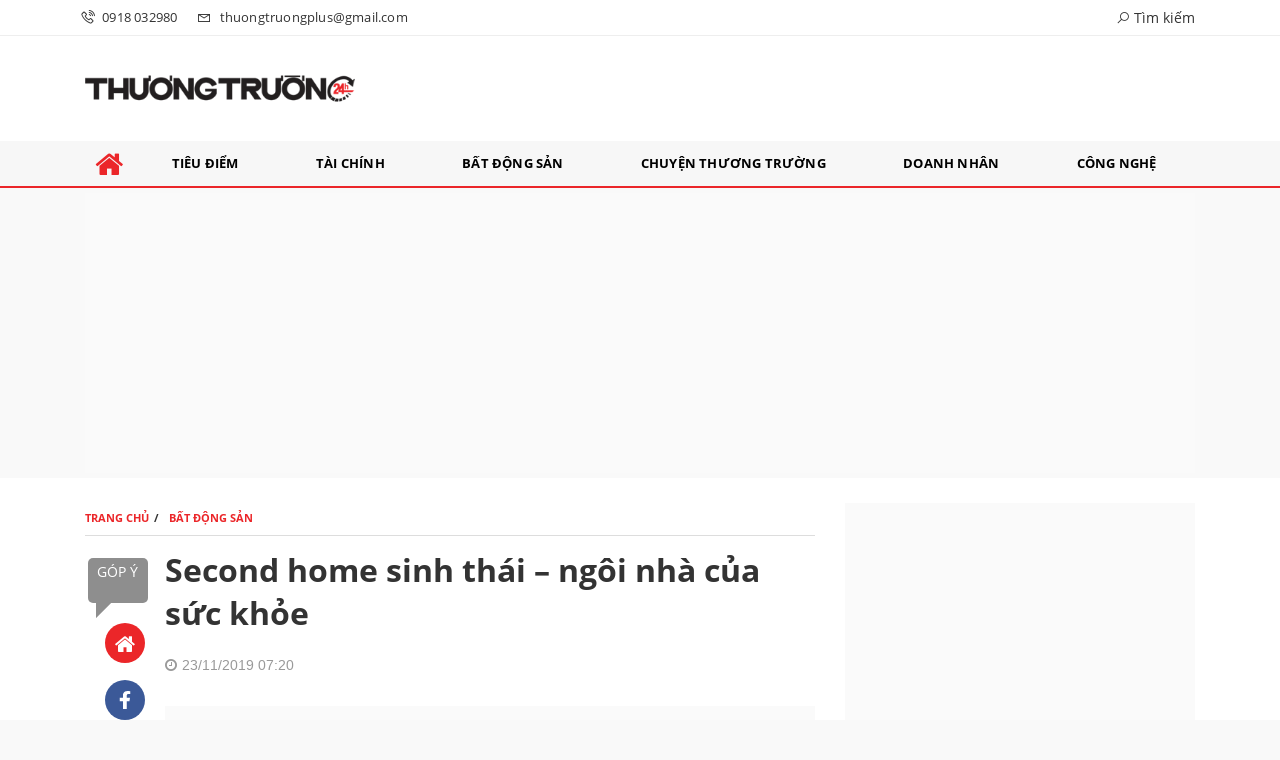

--- FILE ---
content_type: text/html; charset=UTF-8
request_url: https://thuongtruong24h.vn/second-home-sinh-thai-ngoi-nha-cua-suc-khoe-a118334.html
body_size: 25835
content:
<!DOCTYPE html>
<html lang="vi">
<head>
    <meta charset="utf-8"/>
    <meta http-equiv="X-UA-Compatible" content="IE=edge">
    <meta name="viewport" content="width=device-width, initial-scale=1.0, maximum-scale=1.0, user-scalable=0">
    <meta name="csrf-token" content="KCXvmYxX7CqEkxOCgdX2QeXS8BRnL1RyQ75nWHoH">

    <link rel="icon" type="image/png" href="/uploads/images/setting/2021/06/26/favicon-1624688268.png?ver=1733816915">
    <title>Second home sinh thái – ngôi nhà của sức khỏe - Thương trường 24h</title>
<meta name="keywords" content="Novaland,NovaWorld Hồ Tràm,Second home sinh thái">
<meta name="robots" content="index,follow">
<meta property="fb:app_id" content="2503419203077231">
<meta name="revisit-after" content="1 days">
<link rel="canonical" href="https://thuongtruong24h.vn/second-home-sinh-thai-ngoi-nha-cua-suc-khoe-a118334.html"/>
<meta property="og:site_name" content="Thương trường 24h" />
<meta property="og:type" content="website" />
<meta property="og:locale" content="vi_VN" />
<meta property="og:locale:alternate" content="vi_VN" />
<meta property="og:title" content="Second home sinh thái – ngôi nhà của sức khỏe" />
<meta property="og:url" content="https://thuongtruong24h.vn/second-home-sinh-thai-ngoi-nha-cua-suc-khoe-a118334.html" />
<meta property="og:image" content="https://thuongtruong24h.vn/uploads/wp-content/uploads/2019/11/3-4.jpg" />
<meta property="og:image:height" content="315" />
<meta property="og:image:width" content="600" />


<script type="application/ld+json">{"@context":"https:\/\/schema.org","@type":"WebPage","description":"Thương trường, Thương trường 24h, Chuyện thương trường, Tạp chí Thương trường, Tin tức Thương trường, giá cả thị trường, diễn biến thị trường","url":"Thương trường 24h","image":"https:\/\/thuongtruong24h.vn\/uploads\/images\/setting\/2021\/06\/26\/thuongtruong-share-1624688214.png"}</script>

    
    <link href="https://thuongtruong24h.vn/themes/webblog/public/css/app.css" rel="stylesheet" type="text/css" />




<link href="https://vjs.zencdn.net/7.8.4/video-js.css" rel="stylesheet" />
<style>
    .box-sharing {
        width: 100%;
        float: none;
        background: #f7f7f7;
        padding: 5px 15px;
        margin-bottom: 20px;
        overflow: hidden;
        display: inline-flex;
    }

    .box-sharing .fbplugin {
        float: left;
        margin: 6px 8px 0 0;
        padding: 4px 0px 0 0;
        border-right: 1px solid #ddd;
        height: 40px;
    }

    .box-sharing .social {
        font-size: 16px;
        font-size: 1.6rem;
        display: inline-flex;
        height: 45px;
        align-items: center;
        margin-left: 5px;
    }
    .box-sharing .social frame{
        width: 0px;
        height: 0px;
    }
    
    .icon-social-zalo {
        width: 13px;
        height: 16px;
        display: inline-block;
        background: url('https://stc.sp.zdn.vn/share/logo_white_s_2x.png') no-repeat;
        background-size: contain !important;
        margin: 1px auto 0;
        vertical-align: middle;
    }
    .box-sharing .social li {
        float: left;
        margin-top: 2px;
    }
    .box-sharing .social * {
        color: #009cd7;
    }
    .box-sharing .social li a {
        text-align: center;
        width: 40px;
        height: 40px;
        padding: 11px 0;
        -webkit-border-radius: 50%;
        -moz-border-radius: 50%;
        -ms-border-radius: 50%;
        -o-border-radius: 50%;
        border-radius: 50%;
        color: #fff;
        display: block;
    }
    .box-sharing .social li a.print{
        font-size: 23px;
        padding: 4px 0;
    }
    .box-sharing .social .icon-social-facebook {
        font-size: 17px;
        font-size: 1.7rem;
    }
    .zalo-share-button {
   
        background: inherit;
        color: #fff;
        display: inline-block;
        padding: 0;
        border-radius: 5px;
        position: relative;
        left: 0;
        cursor: pointer;

    }
    .box-sharing .social li a.zb-btn-blue--small {
        display: block;
        background-color: #03a5fa;
        color: #fff;
        width: 70px;
        height: 25px;
        line-height: 25px;
        text-decoration: none;
        font-size: 11px;
        -webkit-border-radius: 3px;
        -moz-border-radius: 3px;
        border-radius: 3px;
        text-align: center;
        padding: 0;
    }
</style>
    <style>
        .link-source-wrapper {
            width: auto;
            display: block;
            box-sizing: border-box;
            float: right;
            position: relative;
            padding-top: 15px;
            text-align: left
        }

        .clearfix.link-source-wrapper, .clearfix.bottom-info {
            zoom: 1
        }

        .bottom-info {
            display: block;
            text-align: right;
            font-weight: 700;
            margin-top: -10px
        }

        .link-source-wrapper .link-source-name {
            font: normal 12px/14px Arial
        }

        .link-source-name {
            color: #888;
            box-sizing: border-box;
            background: #f2f2f2;
            border-radius: 100px;
            padding: 9px 11px;
            display: block
        }

        .link-source-wrapper .link-source-name * {
            font-family: arial;
            font-size: 12px;
            line-height: normal
        }

        .link-source-name svg {
            position: relative;
            top: 2px;
            margin-left: 5px
        }

        .link-source-name span {
            color: #444444b8;
            font-weight: 700;
            font-size: 12px
        }

        .link-source-wrapper {
            width: auto;
            display: block;
            box-sizing: border-box;
            float: right;
            position: relative;
            padding-top: 15px;
            text-align: left
        }

        .link-source-wrapper .link-source-detail, .link-source-wrapper .link-source-detail * {
            font-family: arial;
            line-height: normal
        }

        .link-source-detail {
            opacity: 0;
            visibility: hidden;
            background: rgba(0, 0, 0, .9);
            border-radius: 6px;
            width: 300px;
            max-width: 300px;
            position: absolute;
            right: 0;
            bottom: 50px;
            padding: 10px 12px;
            z-index: 5;
            transition: all .5s ease .3s
        }

        .link-source-detail.open-tp {
            opacity: 1;
            visibility: visible
        }

        span.link-source-detail-title {
            color: rgba(255, 255, 255, .8);
            font: normal 10px/11px Arial
        }

        span.btn-copy-link-source {
            float: right;
            cursor: pointer
        }

        span.btn-copy-link-source svg {
            position: relative;
            top: 1px
        }

        span.btn-copy-link-source i {
            font: normal 10px/11px Arial;
            color: #fff
        }

        a.link-source-full {
            font: normal 12px/14px Arial;
            color: #fff;
            display: block;
            margin-top: 5px;
            word-break: break-word
        }

        .link-source-detail .arrow-down {
            width: 0;
            height: 0;
            border-left: 10px solid transparent;
            border-right: 10px solid transparent;
            border-top: 10px solid rgba(0, 0, 0, .9);
            position: absolute;
            bottom: -10px;
            right: 16px
        }
    </style>

    <style>
        :root {
            --color-primary: #EB2629;
            --color-secondary: #2B2B2B;
            --primary-font: Open Sans,Arial,Helvetica,sans-serif;
        }

        .count_cmt{
display:none !important;
}
#header_3 {
    z-index: 8;
}

@font-face {
  font-family: 'Roboto-Regular';
  src: url('/frontend/fonts/roboto_regular/roboto_regular.eot?#iefix') format('embedded-opentype'),  
  url('/frontend/fonts/roboto_regular/roboto_regular.woff2')  format('woff2'),
       url('/frontend/fonts/roboto_regular/roboto_regular.woff') format('woff'), 
       url('/frontend/fonts/roboto_regular/roboto_regular.ttf')  format('truetype'), 
       url('/frontend/fonts/roboto_regular/roboto_regular.svg#roboto_regular') format('svg');
  font-weight: normal;
  font-style: normal;
}

@font-face{
    font-family:'PlayfairDisplayBold';
    font-style:normal;
    font-weight:600;
    src:url("/frontend/fonts/PlayfairDisplayBold/PlayfairDisplayBold.ttf") format("truetype");
    
}
@font-face{
    font-family:'Open Sans';
    font-style:normal;
    font-weight:400;
    src:url("/frontend/fonts/OpenSans/OpenSans-Regular.ttf") format("truetype");
    
}
@font-face{
    font-family:'Open Sans';
    font-style:normal;
    font-weight:600;
    src:url("/frontend/fonts/OpenSans/OpenSans-Bold.ttf") format("truetype");
    
}
.wrapper-topstory .box-news-larger {
    position: relative;
    flex-wrap:wrap;
    background: none;
}
.wrapper-topstory .box-news-larger .thumb-art {
    float: right;
    flex: 1;
    max-width: 100%;
    margin: 0;
}
.wrapper-topstory .box-news-larger .content {
    padding: 15px 0 0;
}
.category-popup {
    border-top:none !important;
}
.category-popup .category-menu>ul>li>a {
    color:#000000;
    font-weight: 500;
}
.category-popup .channels-menu a svg path {
    fill: #000000;
}
.horizontal-megamenu>.menu-item.is_home:hover >.menu-link{
    background:#ed1b24;
}

.horizontal-megamenu>.menu-item>.menu-link.link-home .nav-link-text {
    color: var(--color-primary);
}
.horizontal-megamenu>.menu-item:hover>.menu-link.link-home .nav-link-text {
    color: #fff;
}
.section-vedet .box-news-larger .content>.title>a {
    font-family: "Open Sans", Arial;
        font-size: 30px;
}
.box-news>.content>.title>a, .style_img_left .content .title, .review-section .main-content .threads .box-news .title a, .moi_cap_nhat .box-news>.content>.title>a, .moi_cap_nhat .item-news .content>.title>a , .box-related .box-news.box-news-image-left .title , .box-article .tieudiem .box-news .title a , .box-other-articles .item-news .title a{
    font-family: "Open Sans", Arial;
}
.title-box-category .parent-cat, .article-detail .article-title, .title-box-category .parent-cate , .widget-title .main-title{
    font-family: "Open Sans", Arial;
}
.secondary-vedet .content>.title>a ,.box-news-larger .content>.title>a, .featured-news .box-news>.content>.title>a, .box-cate-featured .item-news.full-thumb .title-news a, .section-magazine .album-list .article-item .album-title>p {
    font-family: "Open Sans", Arial;
}
.section-vedet .box-news-larger .description{
    font-size: 16px;
}
.box-cate-featured .item-news.full-thumb .title-news {
    font-size:18px;
}
.topbar-body .header-top-right .group-search{
margin-top:0;
}
.horizontal-megamenu>.menu-item>.menu-link, footer.footer-type-2 .menu_footer .menus>li>a {
    font-family: "Open Sans", Arial;
     
}
.horizontal-megamenu>.menu-item>.menu-link .nav-link-text {
    color:#000;
}
.box-category.style-7 .title-box-category .inner-title {
    padding-top: 0;
    color: #fff;
    font-size: 22px;
}
.topbar-body .header-top-right .search {
    width: 100%;
    float: left;
}

.box-navigation .title a, .box-navigation span{
font-size:18px;
}
.tin_mau_vang_box {
    background: #dfdfdf;
}

#tin_noi_bat_6 .box-news-larger .thumb-art {
    width: 100%;
}
#tin_noi_bat_6 .tnb_meta {
    width: 100%;
    position: absolute;
    bottom: 0;
    padding: 25px;
    padding-left: 20%;
    background-color: rgba(0, 0, 0, 0.5);
    transition: all .3s;
    color: #ffffff;
    z-index: 2;
}

.menu_footer .menus>li>a {
    text-align: left;
    color: rgb(221 0 38);
}
.footer_cf{
    background-color: #dd0026;
  color: #FFF;
    padding: 10px 0;
}
.header-top-right .search button[type=submit]{
    background-color: #dd0026;
}

.footer_cf a{
    color: #FFF;
}

.ndt-header .ndt-logo img {
      margin-top: 5px !important;
}


.ndt-header .promotions{
margin-top: 0;
}
.style_img_left .content .title {

    display: inline-block;
}
.breadcrumbs a {
    text-transform: uppercase;
}
.box-cate-featured .item-news .description {

    display: block;

}
.item-news-common p.meta-news {
    margin: 5px 0;
}



@media (max-width: 767px){
.footer_cf {

    text-align: left;
    padding-left: 15px;
}
.footer_cf p {
margin-bottom: 0px;
}
#header_3 .ndt-logo-mobile img {

    margin: 0;
float:left;

}
#header_3 .navbar-header {

}
.logo-footer img {

    max-height: 100px;

}
}



.header-top-right .news_hot_item {
    background-color: #00a751;
}

.header-top-right .news-new-item {
    background-color: #ed1d24;
}


.article-detail .article-content img {
        margin: 0 auto;
}

.title_button a{
    width: 135px;
}


@media (max-width: 992px)
{
#header_3 .nav>li>a {
text-align: left;
    padding-left: 40px;
}
#header_3 .open_sub {

    left: 0;

}
}

@media (min-width:1400px){
    .header-logo {
        height:70px
    }
    .horizontal-megamenu > .menu-item > .menu-link .nav-link-text {
        font-size:14px
    }
}


.box-quote .image-wrapper{
    display:none
}
.box-quote .box-news:after {
    content:"\f10e";
    font-family:'FontAwesome';
    color:#c5c5c5;
    position: absolute;
    bottom: -15px;
    right: 0;
}
.box-quote .box-news
{    margin-bottom: 15px;
    padding-bottom: 10px;
    
}
.box-quote .box-news:before {
    content:"";
    width:90%;
    height:1px;
    background: #c5c5c5;
    display: block;
    position: absolute;
    bottom: -5px;
    left: 0;
    
}
#hashtag-trending .has-marquee {
    -webkit-animation: marquee 85s linear infinite;
    animation: marquee 85s linear infinite;
}
.box-category.style-7 {
    background: var(--color-primary);
    padding: 0 15px;
    border-top: solid 8px #095e98;
    background: #0d202b;
    padding: 30px;
}
.header-type-1.bg-white .header-wrap-inner .header-bottom-row {
    border-bottom: 2px solid var(--color-primary);;
        border-top: 1px solid #e2e2e2;
    background: #f7f7f7;
}
.header-type-1.bg-white .header-wrap-inner .header-bottom-row .horizontal-megamenu>.menu-item:not(.is_home)>.menu-link .nav-link-text {
    color: #000;
    
}

.header-type-1.bg-white .box-with-icon .info-box-icon {
    color: var(--color-secondary);
}
.header-type-1.bg-white .header-wrap-inner .header-bottom-row .horizontal-megamenu>.menu-item.is_home >.menu-link .nav-link-text{
    color: var(--color-primary);
}
.header-type-1.bg-white .header-wrap-inner .header-bottom-row .horizontal-megamenu>.menu-item.is_home:hover >.menu-link .nav-link-text{
    color: #fff;
}
.header-type-1.bg-white .icon_menu .style_icon, .header-type-1.bg-white .info-box-content>* {
    color: var(--color-secondary);
}
.header-type-1 .menu-item:hover>.menu-link {
    background:#d6d6d6;
}
.timestemp {
        color: #335183;
}
.header-type-1.bg-white .icon_menu .style_icon, .header-type-1.bg-white .icon_menu .style_icon:after, .header-type-1.bg-white .icon_menu .style_icon:before {
    background: var(--color-secondary);
}

.header-type-1.bg-white .header-wrap-inner .header-bottom-row .horizontal-megamenu>.menu-item>.menu-link:after {
    content: none;
}
.horizontal-megamenu>.menu-item>.menu-link .nav-link-text:after {
    content: none;
}
.horizontal-megamenu>.menu-item.active>.menu-link:after, .horizontal-megamenu>.menu-item:hover>.menu-link:after {
    width: 100%;
}
.horizontal-megamenu>.menu-item>.menu-link:after {
    content: "";
    position: absolute;
    bottom: 0;
    left: 0;
    width: 0;
    height: 3px;
    transition: width .4s cubic-bezier(.175,.885,.32,1.15);
    background-color: var(--color-primary);
}
.inner-section-media {
    background: #0d202b;
        overflow: hidden;
}
.section-multimedia.multimedia-4 .news-list-multimedia {
        padding-right: 15px;
    padding-left: 15px;
    padding-top: 15px;
}
.section-multimedia.multimedia-4 .box-news {
    margin-bottom: 0;
}

.widget-most-view .widget-title {
    display: flex;
    align-items: flex-end;
    border-bottom: solid 1px #ec2828;
}

.widget-most-view .widget-title h6:after {
    content:none;
}

.widget-most-view .widget-title h6 span:before {
    content: "";
    width: 2px;
    height: 2px;
    background: var(--color-primary);
    position: absolute;
    left: 0;
    bottom: 2px;
    width: 5px;
    height: 16px;
}
.widget-most-view .widget-title h6{
    color: #000;
    background-color: transparent;
    padding:0
}
.widget-most-view .widget-title h6 span {
    position:relative;
        padding-left: 15px;
}
.title-box-category.default, .widget-title.default{
        border-bottom: solid 1px var(--color-primary);
        height: 40px;
    display: flex;
    align-items: center;
}
.td-subcat-filter {
    position: relative;
    bottom: 0;
    right: 0;
    margin: auto 0;
    opacity: 1;
    z-index: 1;
    text-align: right;
    margin-left: auto;
}
.blogmultimediawidget .title-box-category.default{
    border-bottom: none;
    padding-bottom: 0;
}
.title-box-category.default .inner-title:before, .widget-title.default .inner-title:before {
    content: "";
    width: 2px;
    height: 2px;
    background: var(--color-primary);
    position: absolute;
    left: 0;
    bottom: 2px;
    width: 5px;
    height: 16px;
}
.title-box-category.default .inner-title,  .widget-title.default .inner-title{
    padding-left: 20px;
}
.multimedia-4 .title-box-category.default {
    margin-bottom: 0px;
}
/*.topbar_threadhot label {
        content: '';
    background: url(//static-znews.zadn.vn/images/stat.svg) no-repeat;
    background-size: contain;
    width: 24px;
    height: 24px;
        border-left: none;
}
.topbar_threadhot label i {
    display:none;
} */

.review-section .foru-containers {
        background-image: none;
    border-top: none;
}
.review-section .title-box-category.default {
    margin: 0;
}

.review-section {
    margin-top: 0;
    margin-bottom: 0;
}
.review-section .title-box-category.default .parent-cate, .review-section .widget-title.default .parent-cate {
    color: #000;
}
.review-section .main-content .threads .box-news .title a:hover {
    color:#ccc
}
.review-section .main-content {
    padding: 0 0px 12px;
    margin-top: 0;
}
.review-section .main-content .threads .box-news .title a {
    color: #000;
}
.review-section .main-content .threads::-webkit-scrollbar-thumb {
    border-radius: 10px;
    background-color: hsl(0deg 0% 80%);
}
.section-magazine {
    background: #095e98;
    background-image: linear-gradient(90deg,#044580,#005aab);
    padding: 30px 0;
}
.slick-carousel.carousel-nav-top .slick-next {
    right: 0;
    top: -38px;
}
.slick-carousel.carousel-nav-top .slick-prev {
    top: -38px;
    right: 40px;
    left: auto;
}
.image-wrapper>.image-small {
    padding-bottom: 66%;
}
.other-news .title a, .box-cate-featured-vertical.no-thumb .sub-news-cate .item a{
        font-size: 16px;
    line-height: 21px;
}
.inner-section-video .title-box-category .inner-title{
    color: #000;
}
.section-magazine .album-list .article-item .album-type {
        background: #044783;
}


.section-magazine .album-list .article-item:hover .album-title>p  {
    color: var(--color-secondary);
}
.section-magazine .album-list .article-item:hover .album-type-icon, .section-magazine .album-list .article-item .album-title:before {
    background: var(--color-secondary);
}
.video .box-cate-featured-vertical.no-thumb .sub-news-cate .item:before {
    content: "\f144";
    width: 0;
    height: 0;
    font-size: 18px;
    background-color: transparent;
    position: absolute;
    left: 0;
    top: 18px;
    font-family:"fontawesome";
        color: #383636;
}
.video .box-cate-featured-vertical.no-thumb .sub-news-cate .item {
    padding: 10px 0 10px 25px;
}
.video {
        background-color: #F7F7F7;
    padding: 15px;
}
.video .title a, .video .sub-news-cate .item a {
    color: #383636;
}
.section-bg-grey {
    background: #F7F7F7;
    padding: 15px;
}
.block-129 .title-box-category .parent-cate {
    background: #F7F7F7;
}
.tin_mega_store {
   background: none;
    padding: 0;
    border-top: none !important;
}

.tin_mega_store .number-top-view {
    background:none;
    color:#000;
    font-size:60px;
    font-style: italic;
}
.tin_mega_store .content {
    position: relative;
    padding-left: 45px;
    
}
.tin_mega_store .title-box-category {
    text-align:center;
}
.tin_mega_store  .title-box-category .parent-cate {
    float:none;
        font-size: 20px;
}
.tin_mega_store .title-box-category .inner-title:before {
    content:none;
}
.tin_mega_store .title-box-category.style_6 .inner-title {
    background: #ffffff;
    color: #000;
}
.icon_menu .style_icon {
    background: var(--color-primary);
}
.icon_menu .style_icon:after, .icon_menu .style_icon:before {
    position: absolute;
    display: block;
    left: 0;
    width: 100%;
    height: 2px;
    background: var(--color-primary);
    content: "";
    transition-duration: .3s,.3s;
    transition-delay: .3s,0s;
}
.meta-news .cat, .cat-in-thumb {
    display:none;
}
.article-detail .article-content {
    font-size: 17px;
    
}
.category-popup .category-menu>ul {
        justify-content: center;
}
.bia-bao .main-title {
        display:none;
}
.bia-bao .widget-title.default {
    border-bottom: solid 3px var(--color-primary);
    
}
.bia-bao .slick-carousel .slick-dots {
    top: -38px;
    right: 0;
    left: auto;
    text-align: right;
    bottom: auto;
}
.bia-bao .image-wrapper {
    border-radius:5px
}
.header-top-row .promotions img {
    max-height:95px
}
.hot24h-new {
    background: #fff;
    border-top: 1px solid #e0e0e0;
    border-bottom: 1px solid #e0e0e0;
        margin-bottom: 15px;
            margin-top: 15px;
}
.block-133 {
        padding: 15px 0;
            background: #fff;
    border: none;
        margin-bottom: 0;
}
.block-133 .box-news .content{
    background: #fff;
    position: relative;
    z-index: 2;
    margin: -40px 10px 0;
    padding: 10px 15px 5px;
    border-radius: 3px;
}
.block-133 .content-box-category {
        background-image: none;
            padding: 0;
}
.widget-posts.block-101 {
        padding: 0 20px;
    background: #f0f1f5;
    border-right: 1px solid #e0e0e0;
    margin-bottom: 0 !important;
}
.widget-posts.block-101 .title-box-category.default .inner-title:before {
        content: "";
    background: url([data-uri]) no-repeat;
    width: 20px;
    height: 20px;
    display: inline-block;
    position: relative;
    top: 2px;
    margin-right: 9px;
}
.widget-posts.block-101 .title-box-category.default .inner-title {
    padding-left:0
}
.widget-posts.block-101 .widget-content{
        overflow: hidden;
    
}
.widget-posts.block-101 .widget-content .ss-content{
    width:100%;
        padding-right: 10px;
        max-height: 500px;
}
.chu_ky_bv {
    display:none;
}
@media (min-width: 1200px){
    .header-logo {
    height: 95px;
    max-height:95px;
    }
}
@media screen and (max-width: 991px){
    .box-with-icon .info-box-icon {
    color: var(--color-primary);
    background: none;
}
}

@media screen and (min-width: 991px){
    .section_container.blogcolumn11widget{
        border-bottom: 1px solid #e5e5e5;
    }
    .header-wrap-inner.sticky .header-top-row {
    display:none;
    }
   .header-type-2 .header-logo {
    max-height: none;
    max-width: 300px;
        width: 300px;
    height: auto;
  }
  .moi_cap_nhat .box-news>.content>.title>a, .moi_cap_nhat .item-news .content>.title>a {
      font-size:20px
  }
  .moi_cap_nhat .style_img_left .content .description {
          font-size: 15px;
  }
}
@media screen and (max-width: 480px) {
    .title-box-category.default {
       border-bottom: solid 2px var(--color-primary);
    }
}        
    </style>

    <script>
        var WN_Data = {
            user_id: null,
            user: null,
            session_id: "uq3ZIiUfAe8rvQAndzaxFR7AgqhATDuB1uerdFyh",
        };
    </script>

    
            <!--  <script type="application/javascript">
(function(w,d,p,c){var r='ptag',o='script',s=function(u){var a=d.createElement(o),
m=d.getElementsByTagName(o)[0];a.async=1;a.src=u;m.parentNode.insertBefore(a,m);};
w[r]=w[r]||function(){(w[r].q = w[r].q || []).push(arguments)};s(p);s(c);})
(window, document, '//tag.adbro.me/tags/ptag.js', '//tag.adbro.me/configs/q4jsjo02.js');
</script> -->

<!-- Global site tag (gtag.js) - Google Analytics -->
<script async src="https://www.googletagmanager.com/gtag/js?id=UA-112063883-2"></script>
<script>
  window.dataLayer = window.dataLayer || [];
  function gtag(){dataLayer.push(arguments);}
  gtag('js', new Date());

  gtag('config', 'UA-112063883-2');
</script>
<!-- <script async src="https://securepubads.g.doubleclick.net/tag/js/gpt.js"></script>
<script>
  window.googletag = window.googletag || {cmd: []};
  googletag.cmd.push(function() {
    googletag.defineSlot('/2627062/Ureka_Supply_thuongtruong24h.vn_Outstream_1x1_141022', [1, 1], 'div-gpt-ad-1665718543416-0').addService(googletag.pubads());
    googletag.pubads().collapseEmptyDivs();
    googletag.enableServices();
  });
</script>  -->
<!-- /2627062/Ureka_Supply_thuongtruong24h.vn_Outstream_1x1_141022 -->
<!--  <div id='div-gpt-ad-1665718543416-0'>
  <script>
    googletag.cmd.push(function() { googletag.display('div-gpt-ad-1665718543416-0'); });
  </script>
</div>  -->        <meta name="google-adsense-account" content="ca-pub-9808277274942578">
<script async src="https://pagead2.googlesyndication.com/pagead/js/adsbygoogle.js?client=ca-pub-9808277274942578"
     crossorigin="anonymous"></script>    
</head>
<body class=" ">

<div id="app">
    <div class="no-margin-ads">
            </div>
    <header class="header-wrap header-type-2">
    <form id="logout-form" action="https://thuongtruong24h.vn/logout" method="POST" style="display: none;">
        <input type="hidden" name="_token" value="KCXvmYxX7CqEkxOCgdX2QeXS8BRnL1RyQ75nWHoH">
    </form>
    <div class="header-wrap-inner">
                <div class="header-top-bar">
            <div class="container">
                <div class="row flex-row justify-content-between top-bar-inner">
                    <div class="whb-column header-column-left">
                        <ul class="menu">
                            <li>
                                <a href="tel:0918 032980">
                                    <i class="las la-phone-volume"></i>
                                    <span>0918 032980</span>
                                </a>
                            </li>
                            <li>
                                <a href="mailto:thuongtruongplus@gmail.com">
                                    <i class="las la-envelope"></i>
                                    <span>thuongtruongplus@gmail.com</span>
                                </a>
                            </li>
                        </ul>
                    </div>
                    <div class="whb-column header-column-right">
                        <ul class="menu">
                                                        <li class="cursor-pointer text-center show-search-form">
                                <div class="box-icon-wrapper">
                                    <span><i class="las la-search"></i> Tìm kiếm</span>
                                
                                </div>
                                <div class="tdb-drop-down-search" aria-labelledby="td-header-search-button">
                                    <div class="tdb-drop-down-search-inner">
                                        <form method="get" class="tdb-search-form" action="https://thuongtruong24h.vn/tim-kiem.html">
                                            <div class="tdb-search-form-inner">
                                                <input class="tdb-head-search-form-input" type="text" value=""
                                                    name="keyword" placeholder="Tìm kiếm..." autocomplete="off">
                                                <button class="wpb_button wpb_btn-inverse btn tdb-head-search-form-btn"
                                                        type="submit">
                                                    <span>Tìm kiếm</span>
                                                </button>
                                            </div>
                                        </form>
                                        <div class="tdb-aj-search"></div>
                                    </div>
                                </div>
                            </li>
                                                    </ul>
                    </div>
                </div>
            </div>
        </div>
                <div class="header-top-row">
            <div class="container">
                <div class="row flex-row flex-nowrap justify-content-between general-header-inner">
                    <div class="whb-column header-column-left whb-visible-lg">
                        <a href="/" class="header-logo" style="max-width: none;width: 300px;">
                            <img src="/uploads/images/setting/2021/06/24/logo-thuong-truong-1624522357.png?ver=1733816915" alt="">
                        </a>
                    </div>

                    <div class="header-column-right whb-column whb-visible-lg">
                        <div class="no-margin-ads">
                                                    </div>
                    </div>
                    <div class="whb-column mobile-left whb-hidden-lg">
                        <div class="mobile-logo">

                            <a href="/" class="header-logo">
                                                                    <img src="/uploads/images/setting/2021/06/24/logo-thuong-truong-1624522360.png?ver=1733816915" alt="" height="50">
                                                            </a>


                        </div>
                    </div>
                                        <div class="whb-column mobile-right whb-hidden-lg">
                        <div class="woodmart-info-box cursor-pointer text-center">
                            <div class="box-icon-wrapper  box-with-icon box-icon-simple">
                                <a href="tel:0918 032980" class="info-box-icon">
                                    <i class="las la-phone-volume"></i>
                                </a>
                            </div>

                        </div>
                        <div class="woodmart-info-box cursor-pointer text-center">
                            <div class="box-icon-wrapper  box-with-icon box-icon-simple">
                                <a href="mailto:thuongtruongplus@gmail.com" class="info-box-icon">
                                    <i class="las la-envelope"></i>
                                </a>
                            </div>

                        </div>
                        <div class="woodmart-info-box cursor-pointer text-center show-search-form">
                            <div class="box-icon-wrapper  box-with-icon box-icon-simple">
                                <div class="info-box-icon">
                                    <i class="las la-search"></i>
                                </div>
                            </div>
                            <div class="tdb-drop-down-search" aria-labelledby="td-header-search-button">
                                <div class="tdb-drop-down-search-inner">
                                    <form method="get" class="tdb-search-form" action="https://thuongtruong24h.vn/tim-kiem.html">
                                        <div class="tdb-search-form-inner">
                                            <input class="tdb-head-search-form-input" type="text" value=""
                                                   name="keyword" placeholder="Tìm kiếm..." autocomplete="off">
                                            <button class="wpb_button wpb_btn-inverse btn tdb-head-search-form-btn"
                                                    type="submit">
                                                <span>Tìm kiếm</span>
                                            </button>
                                        </div>
                                    </form>
                                    <div class="tdb-aj-search"></div>
                                </div>
                            </div>
                        </div>
                                                <div class="mobile-nav-icon mobile-trigger">
                            <div class="icon_menu"><span class="style_icon"></span></div>
                        </div>
                    </div>
                </div>
            </div>
        </div>
                        <div class="header-bottom-row whb-visible-lg">
            <div class="container">
                <div class="row">
                    <nav class="navbar navbar-expand-sm navbar-expand-full">
                        <ul class="navbar-nav menu-container horizontal-megamenu">
                            <li class="menu-item is_home hidden-xs">
                                <a href="https://thuongtruong24h.vn" class="menu-link link-home">
                                    <span class="nav-link-text"><i class="fa fa-home" aria-hidden="true"></i></span>
                                </a>
                            </li>
                                                            <li class="menu-item ">
                                    <a class="menu-link" href="https://thuongtruong24h.vn/c/tieu-diem" title="Tiêu điểm"
                                       data-url="https://thuongtruong24h.vn/second-home-sinh-thai-ngoi-nha-cua-suc-khoe-a118334.html"
                                       data-link="https://thuongtruong24h.vn/c/tieu-diem"
                                        >
                                        <span class="nav-link-text">Tiêu điểm</span>
                                    </a>
                                                                    </li>
                                                            <li class="menu-item ">
                                    <a class="menu-link" href="https://thuongtruong24h.vn/c/tai-chinh" title="Tài chính"
                                       data-url="https://thuongtruong24h.vn/second-home-sinh-thai-ngoi-nha-cua-suc-khoe-a118334.html"
                                       data-link="https://thuongtruong24h.vn/c/tai-chinh"
                                        >
                                        <span class="nav-link-text">Tài chính</span>
                                    </a>
                                                                    </li>
                                                            <li class="menu-item ">
                                    <a class="menu-link" href="https://thuongtruong24h.vn/c/bat-dong-san" title="Bất động sản"
                                       data-url="https://thuongtruong24h.vn/second-home-sinh-thai-ngoi-nha-cua-suc-khoe-a118334.html"
                                       data-link="https://thuongtruong24h.vn/c/bat-dong-san"
                                        >
                                        <span class="nav-link-text">Bất động sản</span>
                                    </a>
                                                                    </li>
                                                            <li class="menu-item ">
                                    <a class="menu-link" href="https://thuongtruong24h.vn/c/chuyen-thuong-truong" title="Chuyện thương trường"
                                       data-url="https://thuongtruong24h.vn/second-home-sinh-thai-ngoi-nha-cua-suc-khoe-a118334.html"
                                       data-link="https://thuongtruong24h.vn/c/chuyen-thuong-truong"
                                        >
                                        <span class="nav-link-text">Chuyện thương trường</span>
                                    </a>
                                                                    </li>
                                                            <li class="menu-item ">
                                    <a class="menu-link" href="https://thuongtruong24h.vn/c/doanh-nhan" title="Doanh nhân"
                                       data-url="https://thuongtruong24h.vn/second-home-sinh-thai-ngoi-nha-cua-suc-khoe-a118334.html"
                                       data-link="https://thuongtruong24h.vn/c/doanh-nhan"
                                        >
                                        <span class="nav-link-text">Doanh nhân</span>
                                    </a>
                                                                    </li>
                                                            <li class="menu-item ">
                                    <a class="menu-link" href="https://thuongtruong24h.vn/c/cong-nghe" title="Công nghệ"
                                       data-url="https://thuongtruong24h.vn/second-home-sinh-thai-ngoi-nha-cua-suc-khoe-a118334.html"
                                       data-link="https://thuongtruong24h.vn/c/cong-nghe"
                                        >
                                        <span class="nav-link-text">Công nghệ</span>
                                    </a>
                                                                    </li>
                                                                                </ul>
                    </nav>
                </div>
            </div>
        </div>
            </div>
    </header>
        <div class="container">
    <div class="no-margin-ads">
        <div class="qc_gg">
        <!-- thuongtruong24h_Header_res -->
<ins class="adsbygoogle"
     style="display:block"
     data-ad-client="ca-pub-4393105436707538"
     data-ad-slot="8410484973"
     data-ad-format="auto"
     data-full-width-responsive="true"></ins>
<script>
     (adsbygoogle = window.adsbygoogle || []).push({});
</script>
        </div>
        </div>
    </div>
    <div class="section-content">
        <div class="promotion-sticky pc-sticky-left">
                    </div>
        





    <div class="container article-detail">

        <div class="paper">
            <div class="box-3-1">
                <div class="row">
                    <div class="col-12 col-md-8 contents box-article" data-sticky-container>
                        <ol itemscope itemtype="http://schema.org/BreadcrumbList" class="breadcrumbs">
                            <li itemprop="itemListElement" itemscope
                                itemtype="http://schema.org/ListItem">
                                <a itemprop="item" href="https://thuongtruong24h.vn" title="Trang chủ">
                                    <span itemprop="name">Trang chủ</span></a>
                                <meta itemprop="position" content="1"/>
                            </li>

                                                                                                <li itemprop="itemListElement" itemscope
                                        itemtype="http://schema.org/ListItem">
                                        <a itemprop="item" href="https://thuongtruong24h.vn/c/bat-dong-san" title="Bất động sản">
                                            <span itemprop="name">Bất động sản</span></a>
                                        <meta itemprop="position" content="2"/>
                                    </li>
                                                                                    </ol>
                                                <ul class="dt-news__social" data-margin-top="110" data-margin-bottom="25" style="">
    <li>
				<a title="Góp ý" class="dt-social__item dt-social__item--comment" href="/gop-y">
			Góp ý
		</a>
		    </li>
    <li>
		<a title="Home" class="dt-social__item dt-social__item--home" href="/">
            <i class="fa fa-home" aria-hidden="true"></i>
		</a>
	</li>
	<li>
		<a target="_blank" title="Chia sẻ lên Facebook" href="https://www.facebook.com/sharer/sharer.php?u=https://thuongtruong24h.vn/second-home-sinh-thai-ngoi-nha-cua-suc-khoe-a118334.html" class="dt-social__item dt-social__item--facebook">
			<i class="dt-icon icon-facebook"></i>
		</a>
	</li>
	<li>
		<a title="Chia sẻ qua Email" class="dt-social__item" href="mailto:?subject=https://thuongtruong24h.vn/second-home-sinh-thai-ngoi-nha-cua-suc-khoe-a118334.html">
		<i class="lar la-envelope"></i>
		</a>
	</li>
	
	
</ul>                                                <div class="dt-news__body">

                        <h1 class="article-title f-rsb fs30 hdcontent">Second home sinh thái – ngôi nhà của sức khỏe</h1>



                        <div class="tacgia-area clearfix">
                                                                                    <div class="datetime upcase">
                                <p class="upcase">23/11/2019 07:20</p>
                            </div>
                                                                                </div>

                                                                                                
                            <div class="quang_cuoi_bai" style="display: block;width: 100%;margin-bottom: 15px;float: left;">
                                        <div class="qc_gg">
                <!-- thuongtruong24h_inpage_res_1 -->
<ins class="adsbygoogle"
     style="display:block"
     data-ad-client="ca-pub-4393105436707538"
     data-ad-slot="1126837429"
     data-ad-format="auto"
     data-full-width-responsive="true"></ins>
<script>
     (adsbygoogle = window.adsbygoogle || []).push({});
</script>
                </div>
                        </div>

                        

                        <div class="article-content">
                            <p><em>Trị liệu tinh thần, phòng chống ung thư… hay chỉ đơn giản là giải tỏa căng thẳng trong chính ngôi nhà nghỉ dưỡng sinh thái chắc hẳn sẽ là mong muốn của bao gia đình thành thị. </em></p>
<p><strong>Giải pháp kết nối thiên nhiên - liệu pháp phục hồi năng lượng </strong></p>
<p>Gần đây, trên các diễn đàn sức khoẻ và nuôi dạy trẻ..., thuật ngữ “tắm rừng” được nhắc tới khá nhiều.</p>
<p>Gần giống như tắm nắng, “tắm rừng” tức là bạn đắm mình trong không gian xanh, mở hết các giác quan để cảm nhận và tận hưởng “hương vị” của tự nhiên. Từ đó, cơ thể bạn sẽ nhận được những lợi ích về tinh thần, sức khoẻ.</p>
<p>Đã có nhiều tài liệu chứng minh “tắm rừng” giúp thanh lọc cảm xúc, thiền định, hiệu quả cho điều trị các bệnh lý về tinh thần, đặc biệt giúp giảm stress, trầm cảm… Thậm chí liệu pháp còn có khả năng giảm nguy cơ viêm nhiễm, giảm khả năng hình thành các khối u, giảm huyết áp, và giúp ổn định nhịp tim…</p>
<p><em><img class="aligncenter size-full wp-image-118335" src="/uploads/wp-content/uploads/2019/11/3-4.jpg" alt="" width="1047" height="698" />Sống trong môi trường sinh thái là liệu pháp thanh lọc cảm xúc, tăng cường sức khỏe</em></p>
<p>Do sự phát triển của xã hội công nghiệp, và cuộc sống thành thị hiện đại, trẻ em đang không còn nhiều cơ hội tận hưởng lợi ích kỳ thú từ thiên nhiên, người trong độ tuổi lao động ít có không gian giúp tái tạo năng lượng, và người già thì càng ít điều kiện nghỉ dưỡng hay du lịch trong môi trường trong lành, gần gũi với thiên nhiên.</p>
<p>Tại Việt Nam, dưới tác động của mức ô nhiễm môi trường ngày càng nặng ở các đô thị lớn, nhiều ông bố, bà mẹ đang đặt ưu tiên hàng đầu là tìm kiếm những “ngôi nhà thứ 2” xanh, sạch, và không quá xa “ngôi nhà thứ nhất” ở trung tâm thành phố.</p><div class="quang_cuoi_bai" style="display: block;width: 100%;margin-bottom: 15px;float: left;">
                                        <div class="qc_gg">
                <!-- thuongtruong24h_inpage_res_2 -->
<ins class="adsbygoogle"
     style="display:block"
     data-ad-client="ca-pub-4393105436707538"
     data-ad-slot="4088096584"
     data-ad-format="auto"
     data-full-width-responsive="true"></ins>
<script>
     (adsbygoogle = window.adsbygoogle || []).push({});
</script>
                </div>
                                                            <div class="qc_gg">
                <script async src="https://securepubads.g.doubleclick.net/tag/js/gpt.js"></script>
<script>
  window.googletag = window.googletag || {cmd: []};
  googletag.cmd.push(function() {
    googletag.defineSlot('/57976558/Ureka_Supply_thuongtruong24h.vn_Outstream_1x1_141022', [1, 1], 'div-gpt-ad-1687769586133-0').addService(googletag.pubads());
    googletag.pubads().collapseEmptyDivs();
    googletag.enableServices();
  });
</script>
<!-- /57976558/Ureka_Supply_thuongtruong24h.vn_Outstream_1x1_141022 -->
<div id='div-gpt-ad-1687769586133-0'>
  <script>
    googletag.cmd.push(function() { googletag.display('div-gpt-ad-1687769586133-0'); });
  </script>
</div>
                </div>
                                    </div>

<p>Đó cũng là lý do mà dòng Second home – Nhà vườn ven biển của Tổ hợp du lịch nghỉ dưỡng giải trí NovaWorld Hồ Tràm hút khách những tháng gần đây. Sát biển, gần rừng, lại chỉ cách TP.HCM 90 phút di chuyển, một chốn trở về để “tắm” trọn không khí trong lành, nạp năng lượng tự nhiên… là những ưu điểm mà các bậc phụ huynh nhận thấy ngay ở dự án này.</p>
<p><strong>Nhà vườn ven biển – giá tốt, dễ đầu tư</strong></p>
<p>Mô hình nhà vườn sinh thái The Tropicana trong tổ hợp du lịch nghỉ dưỡng giải trí NovaWorld Hồ Tràm được giới thiệu trên truyền thông với hình ảnh không gian tràn ánh sáng và màu xanh cỏ cây khiến rất đông gia đình thích thú tìm hiểu.</p>
<p>Với chị Thuý Hà - vợ một CEO ngành may mặc - điểm khiến chị ưng ngay ngôi nhà vườn ven biển này là vì nằm trọn trong một tổ hợp du lịch nghỉ dưỡng giải trí rất sinh thái. Vợ chồng chị hay “khoe” với bạn bè là đã tậu được một ngôi nhà “3 vườn”. Một mảnh vườn riêng trong sân nhà, nơi chị có thể trồng những loại hoa yêu thích hay tự tay “tăng gia” vài loại rau hữu cơ. Mặt trước nhà là khoảng vườn “vô cực” – con đường dạo bộ xanh mát dài tới khoảng 15 km. Ngay phía sau là khu rừng tự nhiên, mang luồng không khí “nguyên sinh” tràn ngập ngôi nhà nghỉ dưỡng của anh chị.</p>
<p><em><img class="aligncenter size-full wp-image-118336" src="/uploads/wp-content/uploads/2019/11/4-1.jpg" alt="" width="1376" height="774" />Nhà phố vườn sinh thái The Tropicana nằm hưởng trọn nguồn năng lượng xanh từ thiên nhiên trong lành --</em></p>
<p>Chị Diệp – chủ nhân khác tại The Tropicana chia sẻ vợ chồng chị đều là người làm văn phòng, con trẻ cũng sống và học tập tại thành phố nên có cơ hội sở hữu một ngôi nhà giữa không gian rừng, biển là điều vô cùng tuyệt vời. Con chị có thể ăn những món ăn “sạch” từ nông trại organic hay cả gia đình có thể vừa “tắm rừng” vừa tắm biển và vận động giữa thiên nhiên cây cỏ hàng tuần.</p>
<p>Những ngôi nhà vườn sinh thái The Tropicana còn đặt giữa chuỗi hệ thống tiện ích hiện đại, đầy đủ loại hình giải trí và nghỉ dưỡng cho người lớn lẫn trẻ em như: công viên nước, công viên chủ đề, trung tâm giải trí, trung tâm thương mại, làng ẩm thực…</p>
<p style="text-align: left;"><strong><em>NHÀ VƯỜN SINH THÁI NOVAWORLD HỒ TRÀM </em></strong></p>
<p style="text-align: left;"><strong><em>Chỉ từ 666 triệu đồng </em></strong><br />
<strong><em>✅ Tặng chuyến du lịch Châu Âu</em></strong><br />
<strong><em>✅ Nhận ngay Iphone 11 Max Pro 256G</em></strong><br />
<strong><em>✅ Lịch thanh toán đặc biệt chỉ 15%</em></strong><br />
<strong><em>Website: <a href="http://novaworldhotram.vn/?utm_source=PR&amp;utm_medium=Thuongtruong24h&amp;utm_campaign=trainghiemxanh">novaworldhotram.vn</a></em></strong></p>
<p style="text-align: left;"><strong><em>☎ Liên hệ Hotline: 0909 888 886</em></strong></p>
</p>
                        </div>








                        <div class="clearfix"></div>

                        
                                                                        
                                                    <div class="quang_cuoi_bai" style="display: block;width: 100%;margin-bottom: 15px;float: left;">
                                        <div class="qc_gg">
                <!-- thuongtruong24h_inpage_res_3 -->
<ins class="adsbygoogle"
     style="display:block"
     data-ad-client="ca-pub-4393105436707538"
     data-ad-slot="9148851575"
     data-ad-format="auto"
     data-full-width-responsive="true"></ins>
<script>
     (adsbygoogle = window.adsbygoogle || []).push({});
</script>
                </div>
                        </div>
                        
                        
                        
                        <div class="chu_ky_bv">
                           Bạn đang đọc bài viết <a href="https://thuongtruong24h.vn/second-home-sinh-thai-ngoi-nha-cua-suc-khoe-a118334.html"><b>"Second home sinh thái – ngôi nhà của sức khỏe"</b></a> tại chuyên mục <a href=""><b>Bất động sản</b></a>.
                            
                        </div>



                        <div class="clearfix"></div>
                        <div class="display-tags">
        <span><i class="fa fa-tag"></i></span>
                    <a itemprop="keywords" class="btn-default btn" href="https://thuongtruong24h.vn/tag/novaland.html" title="Novaland">
                Novaland
            </a>
                    <a itemprop="keywords" class="btn-default btn" href="https://thuongtruong24h.vn/tag/novaworld-ho-tram.html" title="NovaWorld Hồ Tràm">
                NovaWorld Hồ Tràm
            </a>
                    <a itemprop="keywords" class="btn-default btn" href="https://thuongtruong24h.vn/tag/second-home-sinh-thai.html" title="Second home sinh thái">
                Second home sinh thái
            </a>
            </div>
                        <div class="clearfix"></div>

                        


                        <div class="box-sharing">
    <div class="fbplugin">
        <iframe src="https://www.facebook.com/plugins/like.php?href=https://thuongtruong24h.vn/second-home-sinh-thai-ngoi-nha-cua-suc-khoe-a118334.html&width=191&layout=button_count&action=like&size=large&show_faces=true&share=true&height=46&appId=2503419203077231"
                width="191" height="46" style="border:none;overflow:hidden" scrolling="no" frameborder="0"
                allowTransparency="true" allow="encrypted-media"></iframe>
    </div>
    <ul class="social">
        <li class="zalo-share-button" data-href="https://thuongtruong24h.vn/second-home-sinh-thai-ngoi-nha-cua-suc-khoe-a118334.html" data-oaid="2431025964363015388" data-layout="icon-text" data-customize="true">
            <a href="javascript:void(0);" class="zaloshare zb-btn-blue--small"><i class="icon-social-zalo"></i> Chia sẻ</a>
        </li>
        <li><a href="https://thuongtruong24h.vn/print-118334.html" class="print"><i class="fa fa-print" aria-hidden="true"></i></a></li>
        <li style="display:none;"><a href="javascript:void(0);" class="sendbookmark"><i class="icon-flag"></i></a></li>
    </ul>
    <div class="clearfix"></div>
</div>







                        

                        <div class="tieudiem main">
                            <div class="box-category related-posts full-width pull-left box-margin-bottom">
        <hgroup class="width_common title-box-category sohoa default">
    <h2 class="parent-cate">
                            <span class="inner-title">Cùng chuyên mục</span>
            </h2>
    </hgroup>
<div class="clearfix"></div>
        <div class="row">
                            
                <div class="col-6  box-margin-bottom">
                    <div class="box-news">
                        <div class="image image-wrapper">
                            <a href="https://thuongtruong24h.vn/bao-hieu-theo-cach-rieng-cua-gioi-thanh-dat-tang-bo-me-chan-troi-hanh-phuc-tai-vinhomes-green-paradise-a156324.html" class="image image-medium">
                                <img class="lazy" data-src='/zoom/480x288/uploads/images/blog/kimdieu/2025/10/24/bao-hieu-theo-cach-rieng-cua-gioi-thanh-dat-tang-bo-me-chan-troi-hanh-phuc-tai-vinhomes-green-paradise-1761303277.jpg'
                                    alt="Báo hiếu theo cách riêng của giới thành đạt: Tặng bố mẹ “chân trời hạnh phúc” tại Vinhomes Green Paradise">
                                                            </a>
                                                    </div>
                        <div class="content ">
                            <h3 class="title fs4 f-rsb">
                                <a href="https://thuongtruong24h.vn/bao-hieu-theo-cach-rieng-cua-gioi-thanh-dat-tang-bo-me-chan-troi-hanh-phuc-tai-vinhomes-green-paradise-a156324.html" title="Báo hiếu theo cách riêng của giới thành đạt: Tặng bố mẹ “chân trời hạnh phúc” tại Vinhomes Green Paradise">
                                    Báo hiếu theo cách riêng của giới thành đạt: Tặng bố mẹ “chân trời hạnh phúc” tại Vinhomes Green Paradise
                                </a>
                            </h3>
                        </div>
                    </div>
                </div>
                                            
                <div class="col-6  box-margin-bottom">
                    <div class="box-news">
                        <div class="image image-wrapper">
                            <a href="https://thuongtruong24h.vn/masterise-group-tu-hao-gop-mat-tai-trien-lam-thanh-tuu-dat-nuoc-2025-dong-hanh-cung-80-nam-hanh-trinh-doc-lap-tu-do-hanh-phuc-a156308.html" class="image image-medium">
                                <img class="lazy" data-src='/zoom/480x288/uploads/images/blog/quypucca/2025/08/27/masterise-group-tu-hao-gop-mat-tai-trien-lam-thanh-tuu-dat-nuoc-2025-dong-hanh-cung-80-nam-hanh-trinh-doc-lap-tu-do-hanh-phuc-1756262080.jpg'
                                    alt="Masterise Group tự hào góp mặt tại Triển lãm “Thành tựu Đất nước 2025”, đồng hành cùng “80 năm Hành trình Độc lập - Tự do - Hạnh phúc”">
                                                            </a>
                                                    </div>
                        <div class="content ">
                            <h3 class="title fs4 f-rsb">
                                <a href="https://thuongtruong24h.vn/masterise-group-tu-hao-gop-mat-tai-trien-lam-thanh-tuu-dat-nuoc-2025-dong-hanh-cung-80-nam-hanh-trinh-doc-lap-tu-do-hanh-phuc-a156308.html" title="Masterise Group tự hào góp mặt tại Triển lãm “Thành tựu Đất nước 2025”, đồng hành cùng “80 năm Hành trình Độc lập - Tự do - Hạnh phúc”">
                                    Masterise Group tự hào góp mặt tại Triển lãm “Thành tựu Đất nước 2025”, đồng hành cùng “80 năm Hành trình Độc lập - Tự do - Hạnh phúc”
                                </a>
                            </h3>
                        </div>
                    </div>
                </div>
                                            
                <div class="col-6  box-margin-bottom">
                    <div class="box-news">
                        <div class="image image-wrapper">
                            <a href="https://thuongtruong24h.vn/vinpearl-ghi-nhan-tang-truong-doanh-thu-va-loi-nhuan-gop-tu-hoat-dong-kinh-doanh-cot-loi-trong-quy-ii2025-a156291.html" class="image image-medium">
                                <img class="lazy" data-src='/zoom/480x288/uploads/images/blog/quypucca/2025/07/31/vinpearl-ghi-nhan-tang-truong-doanh-thu-va-loi-nhuan-gop-tu-hoat-dong-kinh-doanh-cot-loi-trong-quy-ii2025-1753929318.jpg'
                                    alt="Vinpearl ghi nhận tăng trưởng doanh thu và lợi nhuận gộp từ hoạt động kinh doanh cốt lõi trong quý II/2025.">
                                                            </a>
                                                    </div>
                        <div class="content ">
                            <h3 class="title fs4 f-rsb">
                                <a href="https://thuongtruong24h.vn/vinpearl-ghi-nhan-tang-truong-doanh-thu-va-loi-nhuan-gop-tu-hoat-dong-kinh-doanh-cot-loi-trong-quy-ii2025-a156291.html" title="Vinpearl ghi nhận tăng trưởng doanh thu và lợi nhuận gộp từ hoạt động kinh doanh cốt lõi trong quý II/2025.">
                                    Vinpearl ghi nhận tăng trưởng doanh thu và lợi nhuận gộp từ hoạt động kinh doanh cốt lõi trong quý II/2025.
                                </a>
                            </h3>
                        </div>
                    </div>
                </div>
                                            
                <div class="col-6  box-margin-bottom">
                    <div class="box-news">
                        <div class="image image-wrapper">
                            <a href="https://thuongtruong24h.vn/vinhomes-ghi-nhan-loi-nhuan-sau-thue-6-thang-dau-nam-dat-11000-ty-dong-a156289.html" class="image image-medium">
                                <img class="lazy" data-src='/zoom/480x288/uploads/images/blog/quypucca/2025/07/31/vinhomes-ghi-nhan-loi-nhuan-sau-thue-6-thang-dau-nam-dat-11000-ty-dong-1753927389.jpg'
                                    alt="Vinhomes ghi nhận lợi nhuận sau thuế 6 tháng đầu năm đạt 11.000 tỷ đồng">
                                                            </a>
                                                    </div>
                        <div class="content ">
                            <h3 class="title fs4 f-rsb">
                                <a href="https://thuongtruong24h.vn/vinhomes-ghi-nhan-loi-nhuan-sau-thue-6-thang-dau-nam-dat-11000-ty-dong-a156289.html" title="Vinhomes ghi nhận lợi nhuận sau thuế 6 tháng đầu năm đạt 11.000 tỷ đồng">
                                    Vinhomes ghi nhận lợi nhuận sau thuế 6 tháng đầu năm đạt 11.000 tỷ đồng
                                </a>
                            </h3>
                        </div>
                    </div>
                </div>
                                                                                
                <div class="col-6  box-margin-bottom">
                    <div class="box-news">
                        <div class="image image-wrapper">
                            <a href="https://thuongtruong24h.vn/the-global-city-thanh-pho-diem-hen-tai-sieu-do-thi-lon-nhat-viet-nam-a156278.html" class="image image-medium">
                                <img class="lazy" data-src='/zoom/480x288/uploads/images/blog/quypucca/2025/07/21/the-global-city-thanh-pho-diem-hen-tai-sieu-do-thi-lon-nhat-viet-nam-1753084349.jpg'
                                    alt="The Global City - ‘thành phố điểm hẹn’ tại siêu đô thị lớn nhất Việt Nam">
                                                            </a>
                                                    </div>
                        <div class="content ">
                            <h3 class="title fs4 f-rsb">
                                <a href="https://thuongtruong24h.vn/the-global-city-thanh-pho-diem-hen-tai-sieu-do-thi-lon-nhat-viet-nam-a156278.html" title="The Global City - ‘thành phố điểm hẹn’ tại siêu đô thị lớn nhất Việt Nam">
                                    The Global City - ‘thành phố điểm hẹn’ tại siêu đô thị lớn nhất Việt Nam
                                </a>
                            </h3>
                        </div>
                    </div>
                </div>
                                            
                <div class="col-6  box-margin-bottom">
                    <div class="box-news">
                        <div class="image image-wrapper">
                            <a href="https://thuongtruong24h.vn/kham-pha-bo-suu-tap-branded-living-khong-gian-song-hang-hieu-lon-nhat-viet-nam-tu-masterise-homes-a156276.html" class="image image-medium">
                                <img class="lazy" data-src='/zoom/480x288/uploads/images/blog/quypucca/2025/07/18/kham-pha-bo-suu-tap-branded-living-khong-gian-song-hang-hieu-lon-nhat-viet-nam-tu-masterise-homes-1752825527.jpg'
                                    alt="Khám phá bộ sưu tập “Branded Living” (không gian sống hàng hiệu) lớn nhất Việt Nam từ Masterise Homes">
                                                            </a>
                                                    </div>
                        <div class="content ">
                            <h3 class="title fs4 f-rsb">
                                <a href="https://thuongtruong24h.vn/kham-pha-bo-suu-tap-branded-living-khong-gian-song-hang-hieu-lon-nhat-viet-nam-tu-masterise-homes-a156276.html" title="Khám phá bộ sưu tập “Branded Living” (không gian sống hàng hiệu) lớn nhất Việt Nam từ Masterise Homes">
                                    Khám phá bộ sưu tập “Branded Living” (không gian sống hàng hiệu) lớn nhất Việt Nam từ Masterise Homes
                                </a>
                            </h3>
                        </div>
                    </div>
                </div>
                                    </div>
        
        
            
                    
                
            
        
    </div>
                            <div class="clearfix"></div>
                            <div class="box-category related-posts full-width pull-left box-margin-bottom">
        <hgroup class="width_common title-box-category sohoa default">
    <h2 class="parent-cate">
                            <span class="inner-title">Mới cập nhật</span>
            </h2>
    </hgroup>
<div class="clearfix"></div>
    <div class="moi_cap_nhat has-loadmore">
        <div class="items">
                                    <!--kieu_1_item.blade.php-->
<div class="item-news kind-normal item-news item-news-common">
    <div class=" style_img_left  match-height">

                <div  class="image image-wrapper">
            <a href="https://thuongtruong24h.vn/vinhomes-ghi-nhan-421-nghin-ty-dong-loi-nhuan-sau-thue-vuot-ke-hoach-nam-2025-a156365.html" class="image image-small" title="Vinhomes ghi nhận 42,1 nghìn tỷ đồng lợi nhuận sau thuế, vượt kế hoạch năm 2025.">
                                <img class="lazy" data-src='/zoom/480x288/uploads/images/blog/quypucca/2025/07/31/vinhomes-ghi-nhan-loi-nhuan-sau-thue-6-thang-dau-nam-dat-11000-ty-dong-1753927389.jpg' alt="Vinhomes ghi nhận 42,1 nghìn tỷ đồng lợi nhuận sau thuế, vượt kế hoạch năm 2025.">
                                                            </a>
            
                    </div>  
        

        <div class="content">
            <h3 class="title-news title fs5 f-rsb">
                <a href="https://thuongtruong24h.vn/vinhomes-ghi-nhan-421-nghin-ty-dong-loi-nhuan-sau-thue-vuot-ke-hoach-nam-2025-a156365.html" title="Vinhomes ghi nhận 42,1 nghìn tỷ đồng lợi nhuận sau thuế, vượt kế hoạch năm 2025.">
                    Vinhomes ghi nhận 42,1 nghìn tỷ đồng lợi nhuận sau thuế, vượt kế hoạch năm 2025.
                </a>
            </h3>
            <div class="clearfix"></div>
                            <p class="meta-news">
        <span class="time-public"><i class="las la-clock" aria-hidden="true"></i> 12 giờ trước</span>
        <a href="https://thuongtruong24h.vn/c/tieu-diem" class="cat" title="Tiêu điểm">Tiêu điểm</a>
        </p>                                        <div class="description">
                    Ngày 30/01/2026 tại Hà Nội, Công ty Cổ phần Vinhomes (HOSE: VHM) công bố Báo cáo tài chính hợp nhất Quý IV/2025 theo Chuẩn mực kế toán Việt Nam (VAS). Khép lại năm tài chính 2025, Vinhomes ghi nhận kết quả kinh doanh cao kỷ lục, tiếp tục khẳng định vị thế nhà phát triển bất động sản hàng đầu Việt Nam, đồng thời tạo nền tảng vững chắc cho giai đoạn tăng trưởng tiếp theo.
               </div>
                                </div>

    </div>
</div>
                            <!--kieu_1_item.blade.php-->
<div class="item-news kind-normal item-news item-news-common">
    <div class=" style_img_left  match-height">

                <div  class="image image-wrapper">
            <a href="https://thuongtruong24h.vn/masan-cua-ty-phu-nguyen-dang-quang-dat-doanh-thu-hon-81600-ty-bao-lai-ky-luc-6764-ty-dong-nam-2025-khoi-dong-chu-ky-tang-truong-moi-a156364.html" class="image image-small" title="Masan của tỷ phú Nguyễn Đăng Quang đạt doanh thu hơn 81.600 tỷ, báo lãi kỷ lục 6.764 tỷ đồng năm 2025 – khởi động chu kỳ tăng trưởng mới">
                                <img class="lazy" data-src='/zoom/480x288/uploads/images/blog/kimdieu/2026/01/28/masan-cua-ty-phu-nguyen-dang-quang-dat-doanh-thu-hon-81600-ty-bao-lai-ky-luc-6764-ty-dong-nam-2025-khoi-dong-chu-ky-tang-truong-moi-1769569547.jpg' alt="Masan của tỷ phú Nguyễn Đăng Quang đạt doanh thu hơn 81.600 tỷ, báo lãi kỷ lục 6.764 tỷ đồng năm 2025 – khởi động chu kỳ tăng trưởng mới">
                                                            </a>
            
                    </div>  
        

        <div class="content">
            <h3 class="title-news title fs5 f-rsb">
                <a href="https://thuongtruong24h.vn/masan-cua-ty-phu-nguyen-dang-quang-dat-doanh-thu-hon-81600-ty-bao-lai-ky-luc-6764-ty-dong-nam-2025-khoi-dong-chu-ky-tang-truong-moi-a156364.html" title="Masan của tỷ phú Nguyễn Đăng Quang đạt doanh thu hơn 81.600 tỷ, báo lãi kỷ lục 6.764 tỷ đồng năm 2025 – khởi động chu kỳ tăng trưởng mới">
                    Masan của tỷ phú Nguyễn Đăng Quang đạt doanh thu hơn 81.600 tỷ, báo lãi kỷ lục 6.764 tỷ đồng năm 2025 – khởi động chu kỳ tăng trưởng mới
                </a>
            </h3>
            <div class="clearfix"></div>
                            <p class="meta-news">
        <span class="time-public"><i class="las la-clock" aria-hidden="true"></i> 2 ngày trước</span>
        <a href="https://thuongtruong24h.vn/c/tieu-diem" class="cat" title="Tiêu điểm">Tiêu điểm</a>
        </p>                                        <div class="description">
                    Tập đoàn Masan (MSN) do tỷ phú Nguyễn Đăng Quang – nhà sáng lập, Chủ tịch HĐQT kiêm kiến trúc sư chiến lược – dẫn dắt vừa công bố kết quả kinh doanh ấn tượng kỷ lục. Ông Quang cho biết, Masan sẽ tiếp tục giảm đòn bẩy tài chính, đẩy mạnh số hóa, phát triển nền tảng bán lẻ – hội viên và khai thác hiệu quả hệ sinh thái tiêu dùng – bán lẻ để bước vào chu kỳ tăng trưởng mới.
               </div>
                                </div>

    </div>
</div>
                            <!--kieu_1_item.blade.php-->
<div class="item-news kind-normal item-news item-news-common">
    <div class=" style_img_left  match-height">

                <div  class="image image-wrapper">
            <a href="https://thuongtruong24h.vn/nha-khoa-hoc-quoc-te-tiet-lo-ly-do-gat-dau-ngay-khi-duoc-moi-de-cu-cho-giai-thuong-trieu-do-vinfuture-a156363.html" class="image image-small" title="Nhà khoa học quốc tế tiết lộ lý do “gật đầu ngay” khi được mời đề cử cho giải thưởng triệu đô VinFuture">
                                <img class="lazy" data-src='/zoom/480x288/uploads/images/blog/kimdieu/2026/01/26/nha-khoa-hoc-quoc-te-tiet-lo-hau-truong-de-cu-cho-giai-thuong-trieu-do-cua-ty-phu-pham-nhat-vuong-1769413463.jpg' alt="Nhà khoa học quốc tế tiết lộ lý do “gật đầu ngay” khi được mời đề cử cho giải thưởng triệu đô VinFuture">
                                                            </a>
            
                    </div>  
        

        <div class="content">
            <h3 class="title-news title fs5 f-rsb">
                <a href="https://thuongtruong24h.vn/nha-khoa-hoc-quoc-te-tiet-lo-ly-do-gat-dau-ngay-khi-duoc-moi-de-cu-cho-giai-thuong-trieu-do-vinfuture-a156363.html" title="Nhà khoa học quốc tế tiết lộ lý do “gật đầu ngay” khi được mời đề cử cho giải thưởng triệu đô VinFuture">
                    Nhà khoa học quốc tế tiết lộ lý do “gật đầu ngay” khi được mời đề cử cho giải thưởng triệu đô VinFuture
                </a>
            </h3>
            <div class="clearfix"></div>
                            <p class="meta-news">
        <span class="time-public"><i class="las la-clock" aria-hidden="true"></i> 14:44 26/01/2026</span>
        <a href="https://thuongtruong24h.vn/c/tieu-diem" class="cat" title="Tiêu điểm">Tiêu điểm</a>
        </p>                                        <div class="description">
                    Sau mùa giải thứ 5 gây tiếng vang lớn với số lượng đề cử và đối tác đề cử cao kỷ lục, VinFuture - một trong những giải thưởng khoa học công nghệ thường niên có giá trị nhất thế giới - đang trong giai đoạn tiếp nhận các đề cử cho mùa 6. Chia sẻ từ chính những người trong cuộc lý giải vì sao một giải thưởng non trẻ đến từ một quốc gia đang phát triển lại có thể thuyết phục các nhà khoa học hàng đầu thế giới tham gia đề cử, đồng hành và quảng bá.
               </div>
                                </div>

    </div>
</div>
                            <!--kieu_1_item.blade.php-->
<div class="item-news kind-normal item-news item-news-common">
    <div class=" style_img_left  match-height">

                <div  class="image image-wrapper">
            <a href="https://thuongtruong24h.vn/vincom-retail-dat-loi-nhuan-sau-thue-nam-2025-la-6446-ty-dong-tang-truong-hon-57-cung-co-vi-the-dan-dau-thi-truong-ve-quy-mo-va-do-phu-tai-viet-nam-a156362.html" class="image image-small" title="Vincom Retail đạt lợi nhuận sau thuế năm 2025 là 6.446 tỷ đồng, tăng trưởng hơn 57%, củng cố vị thế dẫn đầu thị trường về quy mô và độ phủ tại Việt Nam">
                                <img class="lazy" data-src='/zoom/480x288/uploads/images/blog/kimdieu/2024/01/30/vincom-retail-cong-bo-loi-nhuan-sau-thue-nam-2023-dat-4409-ty-dong-tang-gan-60-so-voi-cung-ky-1706606381.jpeg' alt="Vincom Retail đạt lợi nhuận sau thuế năm 2025 là 6.446 tỷ đồng, tăng trưởng hơn 57%, củng cố vị thế dẫn đầu thị trường về quy mô và độ phủ tại Việt Nam">
                                                            </a>
            
                    </div>  
        

        <div class="content">
            <h3 class="title-news title fs5 f-rsb">
                <a href="https://thuongtruong24h.vn/vincom-retail-dat-loi-nhuan-sau-thue-nam-2025-la-6446-ty-dong-tang-truong-hon-57-cung-co-vi-the-dan-dau-thi-truong-ve-quy-mo-va-do-phu-tai-viet-nam-a156362.html" title="Vincom Retail đạt lợi nhuận sau thuế năm 2025 là 6.446 tỷ đồng, tăng trưởng hơn 57%, củng cố vị thế dẫn đầu thị trường về quy mô và độ phủ tại Việt Nam">
                    Vincom Retail đạt lợi nhuận sau thuế năm 2025 là 6.446 tỷ đồng, tăng trưởng hơn 57%, củng cố vị thế dẫn đầu thị trường về quy mô và độ phủ tại Việt Nam
                </a>
            </h3>
            <div class="clearfix"></div>
                            <p class="meta-news">
        <span class="time-public"><i class="las la-clock" aria-hidden="true"></i> 14:34 26/01/2026</span>
        <a href="https://thuongtruong24h.vn/c/tieu-diem" class="cat" title="Tiêu điểm">Tiêu điểm</a>
        </p>                                        <div class="description">
                    Ngày 26/01/2026 tại Hà Nội, Công ty Cổ phần Vincom Retail (mã chứng khoán “VRE”) công bố Báo cáo tài chính hợp nhất Quý IV năm 2025 theo chuẩn mực kế toán Việt Nam (VAS).
               </div>
                                </div>

    </div>
</div>
                            <!--kieu_1_item.blade.php-->
<div class="item-news kind-normal item-news item-news-common">
    <div class=" style_img_left  match-height">

                <div  class="image image-wrapper">
            <a href="https://thuongtruong24h.vn/viet-nam-can-nhung-doanh-nghiep-tam-voc-200-300-ty-usd-dan-dat-nen-kinh-te-a156361.html" class="image image-small" title="Việt Nam cần những doanh nghiệp tầm vóc 200-300 tỷ USD dẫn dắt nền kinh tế">
                                <img class="lazy" data-src='/zoom/480x288/uploads/images/blog/kimdieu/2026/01/15/viet-nam-can-nhung-doanh-nghiep-tam-voc-200-300-ty-usd-dan-dat-nen-kinh-te-1768460194.jpg' alt="Việt Nam cần những doanh nghiệp tầm vóc 200-300 tỷ USD dẫn dắt nền kinh tế">
                                                            </a>
            
                    </div>  
        

        <div class="content">
            <h3 class="title-news title fs5 f-rsb">
                <a href="https://thuongtruong24h.vn/viet-nam-can-nhung-doanh-nghiep-tam-voc-200-300-ty-usd-dan-dat-nen-kinh-te-a156361.html" title="Việt Nam cần những doanh nghiệp tầm vóc 200-300 tỷ USD dẫn dắt nền kinh tế">
                    Việt Nam cần những doanh nghiệp tầm vóc 200-300 tỷ USD dẫn dắt nền kinh tế
                </a>
            </h3>
            <div class="clearfix"></div>
                            <p class="meta-news">
        <span class="time-public"><i class="las la-clock" aria-hidden="true"></i> 11:27 15/01/2026</span>
        <a href="https://thuongtruong24h.vn/c/tieu-diem" class="cat" title="Tiêu điểm">Tiêu điểm</a>
        </p>                                        <div class="description">
                    “Một nền kinh tế quy mô 100 triệu dân, sở hữu nguồn nhân lực dồi dào, thị trường nội địa lớn và khát vọng vươn lên mạnh mẽ, không thể thiếu những doanh nghiệp tầm cỡ toàn cầu. Và chúng ta cần bắt đầu nhìn điều đó như một mục tiêu chung của quốc gia khi bước vào kỷ nguyên vươn mình” - Chuyên gia kinh tế Đinh Thế Hiển chia sẻ với Tiền Phong.
               </div>
                                </div>

    </div>
</div>
                            <!--kieu_1_item.blade.php-->
<div class="item-news kind-normal item-news item-news-common">
    <div class=" style_img_left  match-height">

                <div  class="image image-wrapper">
            <a href="https://thuongtruong24h.vn/vinfast-vero-x-xe-may-dien-di-thanh-thoi-ca-tuan-chi-phi-hop-ly-hop-trend-song-xanh-a156360.html" class="image image-small" title="VinFast Vero X: Xe máy điện “đi thảnh thơi cả tuần”, chi phí hợp lý, hợp trend sống xanh">
                                <img class="lazy" data-src='/zoom/480x288/uploads/images/blog/kimdieu/2026/01/13/vinfast-vero-x-xe-may-dien-di-thanh-thoi-ca-tuan-chi-phi-hop-ly-hop-trend-song-xanh-1768300079.JPG' alt="VinFast Vero X: Xe máy điện “đi thảnh thơi cả tuần”, chi phí hợp lý, hợp trend sống xanh">
                                                            </a>
            
                    </div>  
        

        <div class="content">
            <h3 class="title-news title fs5 f-rsb">
                <a href="https://thuongtruong24h.vn/vinfast-vero-x-xe-may-dien-di-thanh-thoi-ca-tuan-chi-phi-hop-ly-hop-trend-song-xanh-a156360.html" title="VinFast Vero X: Xe máy điện “đi thảnh thơi cả tuần”, chi phí hợp lý, hợp trend sống xanh">
                    VinFast Vero X: Xe máy điện “đi thảnh thơi cả tuần”, chi phí hợp lý, hợp trend sống xanh
                </a>
            </h3>
            <div class="clearfix"></div>
                            <p class="meta-news">
        <span class="time-public"><i class="las la-clock" aria-hidden="true"></i> 17:28 13/01/2026</span>
        <a href="https://thuongtruong24h.vn/c/tieu-diem" class="cat" title="Tiêu điểm">Tiêu điểm</a>
        </p>                                        <div class="description">
                    Trong bối cảnh người tiêu dùng ngày càng quan tâm tới phương tiện xanh, VinFast Vero X trở thành điểm sáng nhờ quãng đường di chuyển sau một lần sạc lên tới 262 km, trang bị hiện đại và giải bài toán chi phí một cách thuyết phục.
               </div>
                                </div>

    </div>
</div>
                            <!--kieu_1_item.blade.php-->
<div class="item-news kind-normal item-news item-news-common">
    <div class=" style_img_left  match-height">

                <div  class="image image-wrapper">
            <a href="https://thuongtruong24h.vn/uu-dai-don-dap-trang-bi-vuot-phan-khuc-vinfast-vf-5-hut-khach-dip-cuoi-nam-a156359.html" class="image image-small" title="Ưu đãi dồn dập, trang bị vượt phân khúc - VinFast VF 5 hút khách dịp cuối năm">
                                <img class="lazy" data-src='/zoom/480x288/uploads/images/blog/quypucca/2026/01/07/uu-dai-don-dap-trang-bi-vuot-phan-khuc-vinfast-vf-5-hut-khach-dip-cuoi-nam-1767762246.jpg' alt="Ưu đãi dồn dập, trang bị vượt phân khúc - VinFast VF 5 hút khách dịp cuối năm">
                                                            </a>
            
                    </div>  
        

        <div class="content">
            <h3 class="title-news title fs5 f-rsb">
                <a href="https://thuongtruong24h.vn/uu-dai-don-dap-trang-bi-vuot-phan-khuc-vinfast-vf-5-hut-khach-dip-cuoi-nam-a156359.html" title="Ưu đãi dồn dập, trang bị vượt phân khúc - VinFast VF 5 hút khách dịp cuối năm">
                    Ưu đãi dồn dập, trang bị vượt phân khúc - VinFast VF 5 hút khách dịp cuối năm
                </a>
            </h3>
            <div class="clearfix"></div>
                            <p class="meta-news">
        <span class="time-public"><i class="las la-clock" aria-hidden="true"></i> 08:00 29/12/2025</span>
        <a href="https://thuongtruong24h.vn/c/xe-co" class="cat" title="Xe cộ">Xe cộ</a>
        </p>                                        <div class="description">
                    Đối với nhóm khách hàng trẻ đang tìm kiếm một mẫu SUV đô thị cỡ A có thiết kế hiện đại, trang bị an toàn đầy đủ và chi phí sử dụng dễ chịu, VF 5 đáp ứng trọn bộ tiêu chí này. Đặc biệt trong tháng 12/2025, mẫu xe nhà VinFast còn được áp dụng gói ưu đãi hấp dẫn, đưa giá về mức tốt chưa từng có.
               </div>
                                </div>

    </div>
</div>
                            <!--kieu_1_item.blade.php-->
<div class="item-news kind-normal item-news item-news-common">
    <div class=" style_img_left  match-height">

                <div  class="image image-wrapper">
            <a href="https://thuongtruong24h.vn/vingroup-rut-dang-ky-dau-tu-du-an-duong-sat-toc-do-cao-bac-nam-a156357.html" class="image image-small" title="Vingroup rút đăng ký đầu tư dự án đường sắt tốc độ cao Bắc – Nam">
                                <img class="lazy" data-src='/zoom/480x288/uploads/images/blog/kimdieu/2025/12/25/vingroup-rut-dang-ky-dau-tu-du-an-duong-sat-toc-do-cao-bac-nam-1766647831.jpg' alt="Vingroup rút đăng ký đầu tư dự án đường sắt tốc độ cao Bắc – Nam">
                                                            </a>
            
                    </div>  
        

        <div class="content">
            <h3 class="title-news title fs5 f-rsb">
                <a href="https://thuongtruong24h.vn/vingroup-rut-dang-ky-dau-tu-du-an-duong-sat-toc-do-cao-bac-nam-a156357.html" title="Vingroup rút đăng ký đầu tư dự án đường sắt tốc độ cao Bắc – Nam">
                    Vingroup rút đăng ký đầu tư dự án đường sắt tốc độ cao Bắc – Nam
                </a>
            </h3>
            <div class="clearfix"></div>
                            <p class="meta-news">
        <span class="time-public"><i class="las la-clock" aria-hidden="true"></i> 14:32 25/12/2025</span>
        <a href="https://thuongtruong24h.vn/c/tieu-diem" class="cat" title="Tiêu điểm">Tiêu điểm</a>
        </p>                                        <div class="description">
                    Ngày 25/12/2025 tại Hà Nội, Tập đoàn Vingroup đã chính thức đệ trình Chính phủ công văn xin rút đăng ký đầu tư dự án Đường sắt tốc độ cao Bắc – Nam, nhằm tập trung nguồn lực cho các dự án hạ tầng và năng lượng trọng điểm, như dự án Khu đô thị thể thao Olympic và sân vận động cấp quốc gia Trống Đồng, các tuyến đường sắt tốc độ cao Bến Thành – Cần Giờ và Hà Nội – Quảng Ninh…
               </div>
                                </div>

    </div>
</div>
                            <!--kieu_1_item.blade.php-->
<div class="item-news kind-normal item-news item-news-common">
    <div class=" style_img_left  match-height">

                <div  class="image image-wrapper">
            <a href="https://thuongtruong24h.vn/chinh-thuc-niem-yet-hose-masan-consumer-mch-toi-uu-hoa-dinh-gia-a156356.html" class="image image-small" title="Chính thức niêm yết HOSE, Masan Consumer – “MCH” tối ưu hóa định giá">
                                <img class="lazy" data-src='/zoom/480x288/uploads/images/blog/kimdieu/2025/12/25/masan-consumer-mch-chinh-thuc-niem-yet-tren-hosedanh-dau-giai-doan-tiep-theo-tren-hanh-trinh-kien-tao-gia-tri-ben-vung-1766633204.jpeg' alt="Chính thức niêm yết HOSE, Masan Consumer – “MCH” tối ưu hóa định giá">
                                                            </a>
            
                    </div>  
        

        <div class="content">
            <h3 class="title-news title fs5 f-rsb">
                <a href="https://thuongtruong24h.vn/chinh-thuc-niem-yet-hose-masan-consumer-mch-toi-uu-hoa-dinh-gia-a156356.html" title="Chính thức niêm yết HOSE, Masan Consumer – “MCH” tối ưu hóa định giá">
                    Chính thức niêm yết HOSE, Masan Consumer – “MCH” tối ưu hóa định giá
                </a>
            </h3>
            <div class="clearfix"></div>
                            <p class="meta-news">
        <span class="time-public"><i class="las la-clock" aria-hidden="true"></i> 10:27 25/12/2025</span>
        <a href="https://thuongtruong24h.vn/c/tieu-diem" class="cat" title="Tiêu điểm">Tiêu điểm</a>
        </p>                                        <div class="description">
                    Ngày 25 tháng 12 năm 2025 tại TP. Hồ Chí Minh, Công ty Cổ phần Hàng Tiêu Dùng Masan (HOSE: MCH, hay “Masan Consumer”) hôm nay chính thức niêm yết cổ phiếu trên Sở Giao dịch Chứng khoán TP. Hồ Chí Minh (HOSE), đánh dấu một cột mốc quan trọng trong lộ trình tăng trưởng chiến lược và kiến tạo giá trị dài hạn của Công ty. Việc niêm yết trên HOSE đóng vai trò như chất xúc tác, mở ra những cơ hội chiến lược mới cho Masan Consumer và các cổ đông.
               </div>
                                </div>

    </div>
</div>
                            <!--kieu_1_item.blade.php-->
<div class="item-news kind-normal item-news item-news-common">
    <div class=" style_img_left  match-height">

                <div  class="image image-wrapper">
            <a href="https://thuongtruong24h.vn/tong-thuat-thu-tuong-chinh-phu-va-chu-tich-quoc-hoi-du-le-khoi-cong-khanh-thanh-234-du-an-lon-tren-ca-nuoc-a156355.html" class="image image-small" title="TỔNG THUẬT: Thủ tướng Chính phủ và Chủ tịch Quốc hội dự lễ khởi công, khánh thành 234 dự án lớn trên cả nước">
                                <img class="lazy" data-src='/zoom/480x288/uploads/images/2025/12/19/img7274-1-1766122053873908262422-1766128801.jpg' alt="TỔNG THUẬT: Thủ tướng Chính phủ và Chủ tịch Quốc hội dự lễ khởi công, khánh thành 234 dự án lớn trên cả nước">
                                                            </a>
            
                    </div>  
        

        <div class="content">
            <h3 class="title-news title fs5 f-rsb">
                <a href="https://thuongtruong24h.vn/tong-thuat-thu-tuong-chinh-phu-va-chu-tich-quoc-hoi-du-le-khoi-cong-khanh-thanh-234-du-an-lon-tren-ca-nuoc-a156355.html" title="TỔNG THUẬT: Thủ tướng Chính phủ và Chủ tịch Quốc hội dự lễ khởi công, khánh thành 234 dự án lớn trên cả nước">
                    TỔNG THUẬT: Thủ tướng Chính phủ và Chủ tịch Quốc hội dự lễ khởi công, khánh thành 234 dự án lớn trên cả nước
                </a>
            </h3>
            <div class="clearfix"></div>
                            <p class="meta-news">
        <span class="time-public"><i class="las la-clock" aria-hidden="true"></i> 14:47 19/12/2025</span>
        <a href="https://thuongtruong24h.vn/c/chuyen-thuong-truong" class="cat" title="Chuyện thương trường">Chuyện thương trường</a>
        </p>                                        <div class="description">
                    Sáng 19/12, đúng dịp kỷ niệm 79 năm ngày Toàn quốc kháng chiến (19/12/1946-19/12/2025) và tiến tới chào mừng Đại hội đại biểu toàn quốc lần thứ XIV của Đảng, đã diễn ra lễ khởi công, khánh thành, thông xe kỹ thuật đồng loạt 234 công trình hạ tầng tiêu biểu trên cả nước.
               </div>
                                </div>

    </div>
</div>
                            </div>
            </div>
    </div>
                                                    </div>
                        </div>
                    </div>
                    <div class="col-12 col-md-4 side-bar widget-area">
                                                    <div class="qc_gg">
        <script async src="https://pagead2.googlesyndication.com/pagead/js/adsbygoogle.js"></script>
<!-- thuongtruong24h_300x250_right -->
<ins class="adsbygoogle"
     style="display:inline-block;width:300px;height:250px"
     data-ad-client="ca-pub-4393105436707538"
     data-ad-slot="9340423269"></ins>
<script>
     (adsbygoogle = window.adsbygoogle || []).push({});
</script>
        </div>
    
<div class="widget box mb-3 bg-white widget-most-view type-2">
        <div class="box-title widget-title mb-3 default">
            <h6 class="m-0 main-title"><span class="inner-title">Bài đọc nhiều</span></h6>
        </div>
        <div class="box-body widget-content">
                        <div class="item">
                <a href="https://www.thuongtruong24h.vn/masan-cua-ty-phu-nguyen-dang-quang-dat-doanh-thu-hon-81600-ty-bao-lai-ky-luc-6764-ty-dong-nam-2025-khoi-dong-chu-ky-tang-truong-moi-a156364.html" title="Masan của tỷ phú Nguyễn Đăng Quang đạt doanh thu hơn 81.600 tỷ, báo lãi kỷ lục 6.764 tỷ đồng năm 2025 – khởi động chu kỳ tăng trưởng mới" class="d-flex style_img_left mb-3">
                    <div class="image image-wrapper mr-3" >
                        <div class="image image-medium">
                                                        <img src='/zoom/960x576/uploads/images/blog/kimdieu/2026/01/28/masan-cua-ty-phu-nguyen-dang-quang-dat-doanh-thu-hon-81600-ty-bao-lai-ky-luc-6764-ty-dong-nam-2025-khoi-dong-chu-ky-tang-truong-moi-1769569547.jpg'
                                alt="Masan của tỷ phú Nguyễn Đăng Quang đạt doanh thu hơn 81.600 tỷ, báo lãi kỷ lục 6.764 tỷ đồng năm 2025 – khởi động chu kỳ tăng trưởng mới">
                                                                                    <span class="number-top-view">
                                1
                            </span>
                        </div>
                    </div>
                    <div class="info-wrapper">
                        <span class="article-title">
                            Masan của tỷ phú Nguyễn Đăng Quang đạt doanh thu hơn 81.600 tỷ, báo lãi kỷ lục 6.764 tỷ đồng năm 2025 – khởi động chu kỳ tăng trưởng mới
                        </span>
                    </div>
                </a>
            </div>
                        <div class="item">
                <a href="https://www.thuongtruong24h.vn/vinfast-vero-x-xe-may-dien-di-thanh-thoi-ca-tuan-chi-phi-hop-ly-hop-trend-song-xanh-a156360.html" title="VinFast Vero X: Xe máy điện “đi thảnh thơi cả tuần”, chi phí hợp lý, hợp trend sống xanh" class="d-flex style_img_left mb-3">
                    <div class="image image-wrapper mr-3" >
                        <div class="image image-medium">
                                                        <img src='/zoom/960x576/uploads/images/blog/kimdieu/2026/01/13/vinfast-vero-x-xe-may-dien-di-thanh-thoi-ca-tuan-chi-phi-hop-ly-hop-trend-song-xanh-1768300079.JPG'
                                alt="VinFast Vero X: Xe máy điện “đi thảnh thơi cả tuần”, chi phí hợp lý, hợp trend sống xanh">
                                                                                    <span class="number-top-view">
                                2
                            </span>
                        </div>
                    </div>
                    <div class="info-wrapper">
                        <span class="article-title">
                            VinFast Vero X: Xe máy điện “đi thảnh thơi cả tuần”, chi phí hợp lý, hợp trend sống xanh
                        </span>
                    </div>
                </a>
            </div>
                        <div class="item">
                <a href="https://www.thuongtruong24h.vn/viet-nam-can-nhung-doanh-nghiep-tam-voc-200-300-ty-usd-dan-dat-nen-kinh-te-a156361.html" title="Việt Nam cần những doanh nghiệp tầm vóc 200-300 tỷ USD dẫn dắt nền kinh tế" class="d-flex style_img_left mb-3">
                    <div class="image image-wrapper mr-3" >
                        <div class="image image-medium">
                                                        <img src='/zoom/960x576/uploads/images/blog/kimdieu/2026/01/15/viet-nam-can-nhung-doanh-nghiep-tam-voc-200-300-ty-usd-dan-dat-nen-kinh-te-1768460194.jpg'
                                alt="Việt Nam cần những doanh nghiệp tầm vóc 200-300 tỷ USD dẫn dắt nền kinh tế">
                                                                                    <span class="number-top-view">
                                3
                            </span>
                        </div>
                    </div>
                    <div class="info-wrapper">
                        <span class="article-title">
                            Việt Nam cần những doanh nghiệp tầm vóc 200-300 tỷ USD dẫn dắt nền kinh tế
                        </span>
                    </div>
                </a>
            </div>
                        <div class="item">
                <a href="https://www.thuongtruong24h.vn/nha-khoa-hoc-quoc-te-tiet-lo-ly-do-gat-dau-ngay-khi-duoc-moi-de-cu-cho-giai-thuong-trieu-do-vinfuture-a156363.html" title="Nhà khoa học quốc tế tiết lộ lý do “gật đầu ngay” khi được mời đề cử cho giải thưởng triệu đô VinFuture" class="d-flex style_img_left mb-3">
                    <div class="image image-wrapper mr-3" >
                        <div class="image image-medium">
                                                        <img src='/zoom/960x576/uploads/images/blog/kimdieu/2026/01/26/nha-khoa-hoc-quoc-te-tiet-lo-hau-truong-de-cu-cho-giai-thuong-trieu-do-cua-ty-phu-pham-nhat-vuong-1769413463.jpg'
                                alt="Nhà khoa học quốc tế tiết lộ lý do “gật đầu ngay” khi được mời đề cử cho giải thưởng triệu đô VinFuture">
                                                                                    <span class="number-top-view">
                                4
                            </span>
                        </div>
                    </div>
                    <div class="info-wrapper">
                        <span class="article-title">
                            Nhà khoa học quốc tế tiết lộ lý do “gật đầu ngay” khi được mời đề cử cho giải thưởng triệu đô VinFuture
                        </span>
                    </div>
                </a>
            </div>
                        <div class="item">
                <a href="https://www.thuongtruong24h.vn/vinhomes-ghi-nhan-421-nghin-ty-dong-loi-nhuan-sau-thue-vuot-ke-hoach-nam-2025-a156365.html" title="Vinhomes ghi nhận 42,1 nghìn tỷ đồng lợi nhuận sau thuế, vượt kế hoạch năm 2025." class="d-flex style_img_left mb-3">
                    <div class="image image-wrapper mr-3" >
                        <div class="image image-medium">
                                                        <img src='/zoom/960x576/uploads/images/blog/quypucca/2025/07/31/vinhomes-ghi-nhan-loi-nhuan-sau-thue-6-thang-dau-nam-dat-11000-ty-dong-1753927389.jpg'
                                alt="Vinhomes ghi nhận 42,1 nghìn tỷ đồng lợi nhuận sau thuế, vượt kế hoạch năm 2025.">
                                                                                    <span class="number-top-view">
                                5
                            </span>
                        </div>
                    </div>
                    <div class="info-wrapper">
                        <span class="article-title">
                            Vinhomes ghi nhận 42,1 nghìn tỷ đồng lợi nhuận sau thuế, vượt kế hoạch năm 2025.
                        </span>
                    </div>
                </a>
            </div>
                        
        </div>
    </div>
    

<div class="widget" style="position: -webkit-sticky;position: sticky;top: 80px;">
            <div class="qc_gg">
        <script async src="https://pagead2.googlesyndication.com/pagead/js/adsbygoogle.js"></script>
<!-- thuongtruong24h_300x600_right -->
<ins class="adsbygoogle"
     style="display:inline-block;width:300px;height:600px"
     data-ad-client="ca-pub-4393105436707538"
     data-ad-slot="8027341597"></ins>
<script>
     (adsbygoogle = window.adsbygoogle || []).push({});
</script>
        </div>
    
            
            
            
            
 </div>
                        
                    </div>
                    <div class="col-12">
                        
                    </div>
                </div>
            </div>
        </div>
    </div>
        <div class="promotion-sticky pc-sticky-right">
                    </div>
    </div>
                        <!--partner.blade.php-->
    <footer class="fs2 f-rsr footer-type-2  has-footer-menu ">
        <div class="menu_footer">
        <div class="line-bar-footer"></div>
        <div class="container">
           
                <ul class="menus row">
                                            <li class="col-4 col-md-3 col-lg-3">
                            <a href="https://thuongtruong24h.vn/c/tieu-diem" title="Tiêu điểm">
                                Tiêu điểm
                            </a>
                                                    </li>
                                            <li class="col-4 col-md-3 col-lg-3">
                            <a href="https://thuongtruong24h.vn/c/tai-chinh" title="Tài chính">
                                Tài chính
                            </a>
                                                    </li>
                                            <li class="col-4 col-md-3 col-lg-3">
                            <a href="https://thuongtruong24h.vn/c/bat-dong-san" title="Bất động sản">
                                Bất động sản
                            </a>
                                                    </li>
                                            <li class="col-4 col-md-3 col-lg-3">
                            <a href="https://thuongtruong24h.vn/c/chuyen-thuong-truong" title="Chuyện thương trường">
                                Chuyện thương trường
                            </a>
                                                    </li>
                                            <li class="col-4 col-md-3 col-lg-3">
                            <a href="https://thuongtruong24h.vn/c/doanh-nhan" title="Doanh nhân">
                                Doanh nhân
                            </a>
                                                    </li>
                                            <li class="col-4 col-md-3 col-lg-3">
                            <a href="https://thuongtruong24h.vn/c/cong-nghe" title="Công nghệ">
                                Công nghệ
                            </a>
                                                    </li>
                                    </ul>
            
        </div>
    </div>
        <div class="footer-body">
        <div class="container">
            <div class="footer_top_1">
                <div class="row align-items-center">
                    <div class="col-md-7">
                        <a href="/" class="logo-footer">
                            <img src="/uploads/images/setting/2021/06/24/logo-thuong-truong-1624522357.png?ver=1733816915" style="max-width: 250px;">
                        </a>
                        <div class="footer-description">
                        <p><strong>ThuongTruong24h.vn | Chuyện Thương trường</strong><br />
Đơn vị vận hành: Công ty TNHH Truyền thông Quảng Cáo Người Đồng Hành<br />
Địa chỉ: 05 Đường 2A, P.Long Bình, TP.Thủ Đức, TP.HCM<br />
Chịu trách nhiệm nội dung: Ông Nguyễn Đăng Hùng<br />
Giấy phép số 18/GP-TTĐT do Sở Thông tin &amp; Truyền thông TP.HCM cấp ngày 01/02/2018</p>

<p>Hotline: 0918 032980&nbsp;| Email: thuongtruongplus@gmail.com</p>

<p>Liên hệ Quảng cáo: Kim Diệu - 078 992 2345</p>
                        </div>
                    </div>
                    <div class="col-md-5 text-center">
                                                
                                                <span style="font-family: 'iCielBCCubano-Normal', Helvetica, Arial;font-size: 13px;margin-right: 10px;">THEO DÕI</span>                        <ul class="social_icons social_white" style="display: inline-block;">
                            <li><a href="https://www.facebook.com/chuyenthuongtruong/" class="sc_facebook" target="_blank"><i class="fa fa-facebook" aria-hidden="true"></i></a></li>                                                                                                            </ul>
                                                                    </div>
                </div>
                
            </div>
            <div class="clearfix"></div>
                                <div class="footer_bottom">
                    <p></p>
                    <p><a href="#">LIÊN HỆ QUẢNG CÁO</a>  - <a href="#">BIỂU GIÁ QUẢNG CÁO</a>  </p>
                </div>
                        </div>
    </div>
</footer>    <div class="clearfix"></div>
</div>
<!--begin::Base Scripts -->
<script src="https://thuongtruong24h.vn/themes/webblog/public/js/blog.js" type="text/javascript"></script>




<!-- <script src="https://images.dmca.com/Badges/DMCABadgeHelper.min.js"></script> -->
<script src="https://sp.zalo.me/plugins/sdk.js"></script>
    <script>
        var WN_Blog = {
            id: 118334,
        };
    </script>
<!-- If you'd like to support IE8 (for Video.js versions prior to v7) -->
<script src="https://vjs.zencdn.net/ie8/1.1.2/videojs-ie8.min.js"></script>
<script src="https://vjs.zencdn.net/7.8.4/video.js"></script>
<script>
        function handlHoverSource(x) {
            handlCommont();
        }

        function handlOutSource(x) {
            handlCommont();
        }

        function handlCommont() {
            const sourceDetail = document.querySelector(".link-source-detail");
            sourceDetail.classList.toggle("open-tp");
        }


        function copyUrlSourceLink(string) {
            copyUrl(string);
            const textCopy = document.querySelector(".btn-copy-link-source i");
            textCopy.innerHTML = "Đã copy"

        }

        function copyUrl(string = null) {
            var aux = document.createElement("input");
            var str = string || window.location.href;

            aux.setAttribute("value", str);

            document.body.appendChild(aux);

            aux.select();

            document.execCommand("copy");
            document.body.removeChild(aux);


        }

        function copyUrlDetail(string = null, boxAlert) {
            copyUrl(string);
            var tooltip = document.getElementById(boxAlert);
            tooltip.innerHTML = "Đã copy";
        }
    </script>
<div id="fb-root"></div>
<script async defer crossorigin="anonymous" src="https://connect.facebook.net/vi_VN/sdk.js#xfbml=1&version=v4.0&appId=2503419203077231&autoLogAppEvents=1"></script>
<div id="go_top_control" title="Lên đầu trang">
    <i class="fa fa-arrow-up go_top_icon"></i>
</div>    <div class="login-form-side">
	<div class="widget-heading">
		<a href="/" class="logo">
            <img src="?ver=1733816915" alt="">
        </a>
		<a href="#" class="close-side-widget wd-cross-button wd-with-text-left"><i class="lar la-times-circle"></i></a>
	</div>
	<div class="signin__content" id="socialsigninbox">
        <div class="signin__text">Đăng ký / Đăng nhập</div>
                <form class="webnew-form-login" role="form" method="POST" action="https://thuongtruong24h.vn/login">
    <input type="hidden" name="_token" value="KCXvmYxX7CqEkxOCgdX2QeXS8BRnL1RyQ75nWHoH">

    

    <div class="form-group">
            <input id="email" type="email" class="form-control" name="email" value="" autofocus placeholder="E-Mail">
            <i class="input-icon fa fa-envelope-o"></i>
            <span class="error error-email"></span>
            
    </div>
    <div class="form-group">

            <input id="password" type="password" class="form-control" name="password" placeholder="Mật khẩu">
            <i class="input-icon fa fa-lock"></i>
            <span class="error error-password"></span>
            
    </div>

    <div class="form-group">
        <div class="d-flex justify-content-between">
            <div class="checkbox">
                <label>
                    <input type="checkbox" name="remember"> Nhớ mật khẩu
                </label>
            </div>
            <a class="forgot-password" href="https://thuongtruong24h.vn/forgot-password">
                    Quên mật khẩu?
            </a>
        </div>
    </div>
    <div class="error message-error invalid-feedback"></div>
    <div class="form-group">
            <button type="submit" class="btn btn-block btn-primary">
                Đăng nhập
            </button>
    </div>
    <div class="c-grey font-medium f14 text-center"> Chưa có tài khoản? <a class="register-link" href="https://thuongtruong24h.vn/register">Đăng ký</a></div>
</form>
	</div>
</div><div class="woodmart-close-side"></div>
</body>

</html>


--- FILE ---
content_type: text/html; charset=utf-8
request_url: https://www.google.com/recaptcha/api2/aframe
body_size: 249
content:
<!DOCTYPE HTML><html><head><meta http-equiv="content-type" content="text/html; charset=UTF-8"></head><body><script nonce="RlFpzugaWdnIKI5rG8vrYw">/** Anti-fraud and anti-abuse applications only. See google.com/recaptcha */ try{var clients={'sodar':'https://pagead2.googlesyndication.com/pagead/sodar?'};window.addEventListener("message",function(a){try{if(a.source===window.parent){var b=JSON.parse(a.data);var c=clients[b['id']];if(c){var d=document.createElement('img');d.src=c+b['params']+'&rc='+(localStorage.getItem("rc::a")?sessionStorage.getItem("rc::b"):"");window.document.body.appendChild(d);sessionStorage.setItem("rc::e",parseInt(sessionStorage.getItem("rc::e")||0)+1);localStorage.setItem("rc::h",'1769803849956');}}}catch(b){}});window.parent.postMessage("_grecaptcha_ready", "*");}catch(b){}</script></body></html>